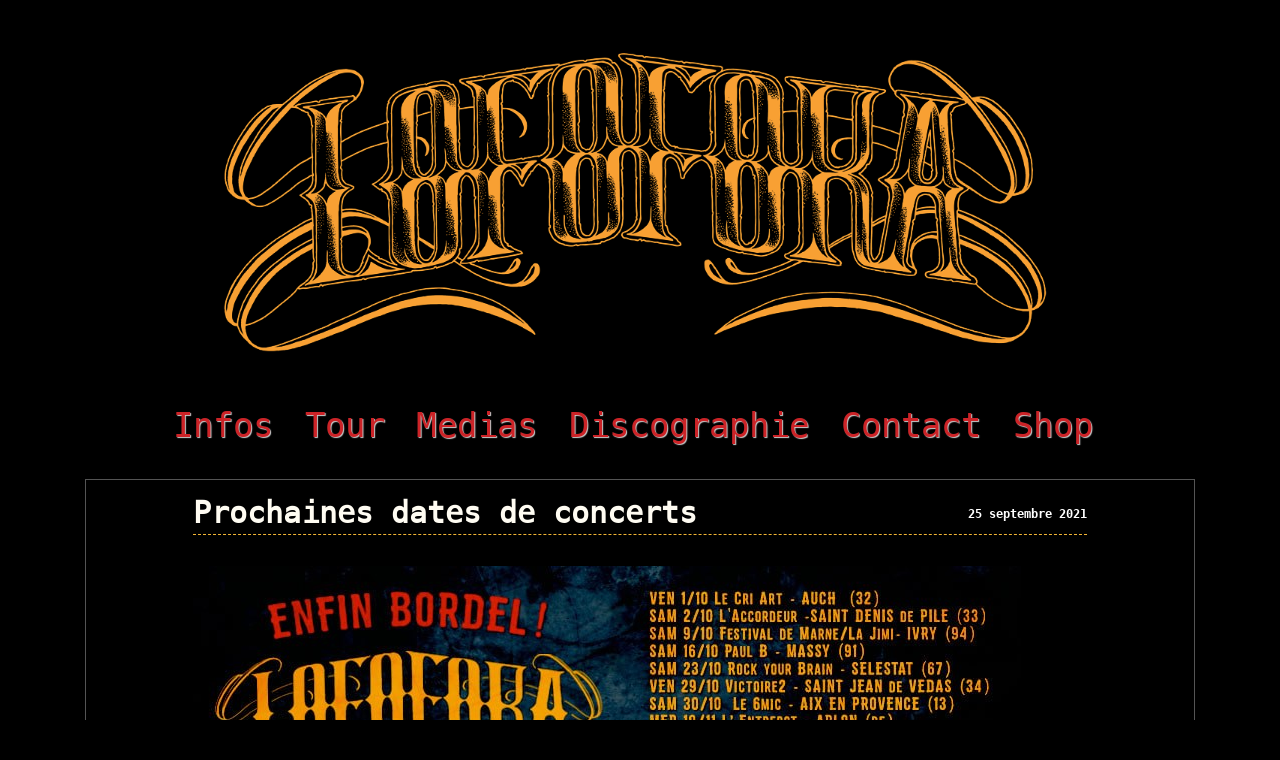

--- FILE ---
content_type: text/html; charset=UTF-8
request_url: https://www.lofofora.com/prochaines-dates-de-concerts-2/
body_size: 8758
content:
<!DOCTYPE html>
<html lang="en">
  <head>   
    <meta charset="utf-8">
    <meta name="viewport" content="width=device-width, initial-scale=1, shrink-to-fit=no">
    <meta http-equiv="x-ua-compatible" content="ie=edge">

    <title>Site officiel de Lofofora</title>
		<link rel="pingback" href="https://www.lofofora.com/xmlrpc.php" />
		<meta name='robots' content='index, follow, max-image-preview:large, max-snippet:-1, max-video-preview:-1' />
	<style>img:is([sizes="auto" i], [sizes^="auto," i]) { contain-intrinsic-size: 3000px 1500px }</style>
	
	<!-- This site is optimized with the Yoast SEO plugin v26.6 - https://yoast.com/wordpress/plugins/seo/ -->
	<link rel="canonical" href="https://www.lofofora.com/prochaines-dates-de-concerts-2/" />
	<meta property="og:locale" content="fr_FR" />
	<meta property="og:type" content="article" />
	<meta property="og:title" content="Prochaines dates de concerts - Lofofora" />
	<meta property="og:description" content="D&rsquo;autres dates à venir! Suivez nous sur l&rsquo;app bandsintown, dès qu&rsquo;une date postée est confirmée et que la billetterie est ouverte, tous les détails seront disponibles ! Aucune autre info concernant les billetterie ne sera donnée sur cette publication sinon allez zieuter la section événement !" />
	<meta property="og:url" content="https://www.lofofora.com/prochaines-dates-de-concerts-2/" />
	<meta property="og:site_name" content="Lofofora" />
	<meta property="article:publisher" content="https://www.facebook.com/Lofofora" />
	<meta property="article:published_time" content="2021-09-25T18:45:56+00:00" />
	<meta property="article:modified_time" content="2021-09-25T18:45:57+00:00" />
	<meta property="og:image" content="https://www.lofofora.com/wp-content/uploads/2021/09/concert-lofo-2021.jpg" />
	<meta name="author" content="Mat" />
	<meta name="twitter:card" content="summary_large_image" />
	<meta name="twitter:creator" content="@lofofora_" />
	<meta name="twitter:site" content="@lofofora_" />
	<meta name="twitter:label1" content="Écrit par" />
	<meta name="twitter:data1" content="Mat" />
	<meta name="twitter:label2" content="Durée de lecture estimée" />
	<meta name="twitter:data2" content="1 minute" />
	<script type="application/ld+json" class="yoast-schema-graph">{"@context":"https://schema.org","@graph":[{"@type":"Article","@id":"https://www.lofofora.com/prochaines-dates-de-concerts-2/#article","isPartOf":{"@id":"https://www.lofofora.com/prochaines-dates-de-concerts-2/"},"author":{"name":"Mat","@id":"https://www.lofofora.com/#/schema/person/dea5016aadd46ef98a4ad9f949b227f3"},"headline":"Prochaines dates de concerts","datePublished":"2021-09-25T18:45:56+00:00","dateModified":"2021-09-25T18:45:57+00:00","mainEntityOfPage":{"@id":"https://www.lofofora.com/prochaines-dates-de-concerts-2/"},"wordCount":53,"publisher":{"@id":"https://www.lofofora.com/#organization"},"image":{"@id":"https://www.lofofora.com/prochaines-dates-de-concerts-2/#primaryimage"},"thumbnailUrl":"https://www.lofofora.com/wp-content/uploads/2021/09/concert-lofo-2021.jpg","inLanguage":"fr-FR"},{"@type":"WebPage","@id":"https://www.lofofora.com/prochaines-dates-de-concerts-2/","url":"https://www.lofofora.com/prochaines-dates-de-concerts-2/","name":"Prochaines dates de concerts - Lofofora","isPartOf":{"@id":"https://www.lofofora.com/#website"},"primaryImageOfPage":{"@id":"https://www.lofofora.com/prochaines-dates-de-concerts-2/#primaryimage"},"image":{"@id":"https://www.lofofora.com/prochaines-dates-de-concerts-2/#primaryimage"},"thumbnailUrl":"https://www.lofofora.com/wp-content/uploads/2021/09/concert-lofo-2021.jpg","datePublished":"2021-09-25T18:45:56+00:00","dateModified":"2021-09-25T18:45:57+00:00","breadcrumb":{"@id":"https://www.lofofora.com/prochaines-dates-de-concerts-2/#breadcrumb"},"inLanguage":"fr-FR","potentialAction":[{"@type":"ReadAction","target":["https://www.lofofora.com/prochaines-dates-de-concerts-2/"]}]},{"@type":"ImageObject","inLanguage":"fr-FR","@id":"https://www.lofofora.com/prochaines-dates-de-concerts-2/#primaryimage","url":"https://www.lofofora.com/wp-content/uploads/2021/09/concert-lofo-2021.jpg","contentUrl":"https://www.lofofora.com/wp-content/uploads/2021/09/concert-lofo-2021.jpg","width":828,"height":315},{"@type":"BreadcrumbList","@id":"https://www.lofofora.com/prochaines-dates-de-concerts-2/#breadcrumb","itemListElement":[{"@type":"ListItem","position":1,"name":"Accueil","item":"https://www.lofofora.com/"},{"@type":"ListItem","position":2,"name":"Prochaines dates de concerts"}]},{"@type":"WebSite","@id":"https://www.lofofora.com/#website","url":"https://www.lofofora.com/","name":"lofofora","description":"Site officiel du groupe","publisher":{"@id":"https://www.lofofora.com/#organization"},"potentialAction":[{"@type":"SearchAction","target":{"@type":"EntryPoint","urlTemplate":"https://www.lofofora.com/?s={search_term_string}"},"query-input":{"@type":"PropertyValueSpecification","valueRequired":true,"valueName":"search_term_string"}}],"inLanguage":"fr-FR"},{"@type":"Organization","@id":"https://www.lofofora.com/#organization","name":"lofofora","url":"https://www.lofofora.com/","logo":{"@type":"ImageObject","inLanguage":"fr-FR","@id":"https://www.lofofora.com/#/schema/logo/image/","url":"https://www.lofofora.com/wp-content/uploads/2018/02/logo2018-1.png","contentUrl":"https://www.lofofora.com/wp-content/uploads/2018/02/logo2018-1.png","width":1000,"height":240,"caption":"lofofora"},"image":{"@id":"https://www.lofofora.com/#/schema/logo/image/"},"sameAs":["https://www.facebook.com/Lofofora","https://x.com/lofofora_","https://www.instagram.com/lofoforaofficiel/","https://www.youtube.com/user/lofoforaofficiel/"]},{"@type":"Person","@id":"https://www.lofofora.com/#/schema/person/dea5016aadd46ef98a4ad9f949b227f3","name":"Mat","image":{"@type":"ImageObject","inLanguage":"fr-FR","@id":"https://www.lofofora.com/#/schema/person/image/","url":"https://secure.gravatar.com/avatar/edaa922dee47ecbc0fb88400cf568f45950ccdd9e04d9056bfec278d10e70138?s=96&d=mm&r=g","contentUrl":"https://secure.gravatar.com/avatar/edaa922dee47ecbc0fb88400cf568f45950ccdd9e04d9056bfec278d10e70138?s=96&d=mm&r=g","caption":"Mat"},"url":"https://www.lofofora.com/author/mat_lofo/"}]}</script>
	<!-- / Yoast SEO plugin. -->


<link rel='dns-prefetch' href='//cdnjs.cloudflare.com' />
<link rel='dns-prefetch' href='//maxcdn.bootstrapcdn.com' />
<link rel="alternate" type="application/rss+xml" title="Lofofora &raquo; Prochaines dates de concerts Flux des commentaires" href="https://www.lofofora.com/prochaines-dates-de-concerts-2/feed/" />
<script type="text/javascript">
/* <![CDATA[ */
window._wpemojiSettings = {"baseUrl":"https:\/\/s.w.org\/images\/core\/emoji\/16.0.1\/72x72\/","ext":".png","svgUrl":"https:\/\/s.w.org\/images\/core\/emoji\/16.0.1\/svg\/","svgExt":".svg","source":{"concatemoji":"https:\/\/www.lofofora.com\/wp-includes\/js\/wp-emoji-release.min.js?ver=6.8.3"}};
/*! This file is auto-generated */
!function(s,n){var o,i,e;function c(e){try{var t={supportTests:e,timestamp:(new Date).valueOf()};sessionStorage.setItem(o,JSON.stringify(t))}catch(e){}}function p(e,t,n){e.clearRect(0,0,e.canvas.width,e.canvas.height),e.fillText(t,0,0);var t=new Uint32Array(e.getImageData(0,0,e.canvas.width,e.canvas.height).data),a=(e.clearRect(0,0,e.canvas.width,e.canvas.height),e.fillText(n,0,0),new Uint32Array(e.getImageData(0,0,e.canvas.width,e.canvas.height).data));return t.every(function(e,t){return e===a[t]})}function u(e,t){e.clearRect(0,0,e.canvas.width,e.canvas.height),e.fillText(t,0,0);for(var n=e.getImageData(16,16,1,1),a=0;a<n.data.length;a++)if(0!==n.data[a])return!1;return!0}function f(e,t,n,a){switch(t){case"flag":return n(e,"\ud83c\udff3\ufe0f\u200d\u26a7\ufe0f","\ud83c\udff3\ufe0f\u200b\u26a7\ufe0f")?!1:!n(e,"\ud83c\udde8\ud83c\uddf6","\ud83c\udde8\u200b\ud83c\uddf6")&&!n(e,"\ud83c\udff4\udb40\udc67\udb40\udc62\udb40\udc65\udb40\udc6e\udb40\udc67\udb40\udc7f","\ud83c\udff4\u200b\udb40\udc67\u200b\udb40\udc62\u200b\udb40\udc65\u200b\udb40\udc6e\u200b\udb40\udc67\u200b\udb40\udc7f");case"emoji":return!a(e,"\ud83e\udedf")}return!1}function g(e,t,n,a){var r="undefined"!=typeof WorkerGlobalScope&&self instanceof WorkerGlobalScope?new OffscreenCanvas(300,150):s.createElement("canvas"),o=r.getContext("2d",{willReadFrequently:!0}),i=(o.textBaseline="top",o.font="600 32px Arial",{});return e.forEach(function(e){i[e]=t(o,e,n,a)}),i}function t(e){var t=s.createElement("script");t.src=e,t.defer=!0,s.head.appendChild(t)}"undefined"!=typeof Promise&&(o="wpEmojiSettingsSupports",i=["flag","emoji"],n.supports={everything:!0,everythingExceptFlag:!0},e=new Promise(function(e){s.addEventListener("DOMContentLoaded",e,{once:!0})}),new Promise(function(t){var n=function(){try{var e=JSON.parse(sessionStorage.getItem(o));if("object"==typeof e&&"number"==typeof e.timestamp&&(new Date).valueOf()<e.timestamp+604800&&"object"==typeof e.supportTests)return e.supportTests}catch(e){}return null}();if(!n){if("undefined"!=typeof Worker&&"undefined"!=typeof OffscreenCanvas&&"undefined"!=typeof URL&&URL.createObjectURL&&"undefined"!=typeof Blob)try{var e="postMessage("+g.toString()+"("+[JSON.stringify(i),f.toString(),p.toString(),u.toString()].join(",")+"));",a=new Blob([e],{type:"text/javascript"}),r=new Worker(URL.createObjectURL(a),{name:"wpTestEmojiSupports"});return void(r.onmessage=function(e){c(n=e.data),r.terminate(),t(n)})}catch(e){}c(n=g(i,f,p,u))}t(n)}).then(function(e){for(var t in e)n.supports[t]=e[t],n.supports.everything=n.supports.everything&&n.supports[t],"flag"!==t&&(n.supports.everythingExceptFlag=n.supports.everythingExceptFlag&&n.supports[t]);n.supports.everythingExceptFlag=n.supports.everythingExceptFlag&&!n.supports.flag,n.DOMReady=!1,n.readyCallback=function(){n.DOMReady=!0}}).then(function(){return e}).then(function(){var e;n.supports.everything||(n.readyCallback(),(e=n.source||{}).concatemoji?t(e.concatemoji):e.wpemoji&&e.twemoji&&(t(e.twemoji),t(e.wpemoji)))}))}((window,document),window._wpemojiSettings);
/* ]]> */
</script>
<style id='wp-emoji-styles-inline-css' type='text/css'>

	img.wp-smiley, img.emoji {
		display: inline !important;
		border: none !important;
		box-shadow: none !important;
		height: 1em !important;
		width: 1em !important;
		margin: 0 0.07em !important;
		vertical-align: -0.1em !important;
		background: none !important;
		padding: 0 !important;
	}
</style>
<link rel='stylesheet' id='wp-block-library-css' href='https://www.lofofora.com/wp-includes/css/dist/block-library/style.min.css?ver=6.8.3' type='text/css' media='all' />
<style id='classic-theme-styles-inline-css' type='text/css'>
/*! This file is auto-generated */
.wp-block-button__link{color:#fff;background-color:#32373c;border-radius:9999px;box-shadow:none;text-decoration:none;padding:calc(.667em + 2px) calc(1.333em + 2px);font-size:1.125em}.wp-block-file__button{background:#32373c;color:#fff;text-decoration:none}
</style>
<style id='global-styles-inline-css' type='text/css'>
:root{--wp--preset--aspect-ratio--square: 1;--wp--preset--aspect-ratio--4-3: 4/3;--wp--preset--aspect-ratio--3-4: 3/4;--wp--preset--aspect-ratio--3-2: 3/2;--wp--preset--aspect-ratio--2-3: 2/3;--wp--preset--aspect-ratio--16-9: 16/9;--wp--preset--aspect-ratio--9-16: 9/16;--wp--preset--color--black: #000000;--wp--preset--color--cyan-bluish-gray: #abb8c3;--wp--preset--color--white: #ffffff;--wp--preset--color--pale-pink: #f78da7;--wp--preset--color--vivid-red: #cf2e2e;--wp--preset--color--luminous-vivid-orange: #ff6900;--wp--preset--color--luminous-vivid-amber: #fcb900;--wp--preset--color--light-green-cyan: #7bdcb5;--wp--preset--color--vivid-green-cyan: #00d084;--wp--preset--color--pale-cyan-blue: #8ed1fc;--wp--preset--color--vivid-cyan-blue: #0693e3;--wp--preset--color--vivid-purple: #9b51e0;--wp--preset--gradient--vivid-cyan-blue-to-vivid-purple: linear-gradient(135deg,rgba(6,147,227,1) 0%,rgb(155,81,224) 100%);--wp--preset--gradient--light-green-cyan-to-vivid-green-cyan: linear-gradient(135deg,rgb(122,220,180) 0%,rgb(0,208,130) 100%);--wp--preset--gradient--luminous-vivid-amber-to-luminous-vivid-orange: linear-gradient(135deg,rgba(252,185,0,1) 0%,rgba(255,105,0,1) 100%);--wp--preset--gradient--luminous-vivid-orange-to-vivid-red: linear-gradient(135deg,rgba(255,105,0,1) 0%,rgb(207,46,46) 100%);--wp--preset--gradient--very-light-gray-to-cyan-bluish-gray: linear-gradient(135deg,rgb(238,238,238) 0%,rgb(169,184,195) 100%);--wp--preset--gradient--cool-to-warm-spectrum: linear-gradient(135deg,rgb(74,234,220) 0%,rgb(151,120,209) 20%,rgb(207,42,186) 40%,rgb(238,44,130) 60%,rgb(251,105,98) 80%,rgb(254,248,76) 100%);--wp--preset--gradient--blush-light-purple: linear-gradient(135deg,rgb(255,206,236) 0%,rgb(152,150,240) 100%);--wp--preset--gradient--blush-bordeaux: linear-gradient(135deg,rgb(254,205,165) 0%,rgb(254,45,45) 50%,rgb(107,0,62) 100%);--wp--preset--gradient--luminous-dusk: linear-gradient(135deg,rgb(255,203,112) 0%,rgb(199,81,192) 50%,rgb(65,88,208) 100%);--wp--preset--gradient--pale-ocean: linear-gradient(135deg,rgb(255,245,203) 0%,rgb(182,227,212) 50%,rgb(51,167,181) 100%);--wp--preset--gradient--electric-grass: linear-gradient(135deg,rgb(202,248,128) 0%,rgb(113,206,126) 100%);--wp--preset--gradient--midnight: linear-gradient(135deg,rgb(2,3,129) 0%,rgb(40,116,252) 100%);--wp--preset--font-size--small: 13px;--wp--preset--font-size--medium: 20px;--wp--preset--font-size--large: 36px;--wp--preset--font-size--x-large: 42px;--wp--preset--spacing--20: 0.44rem;--wp--preset--spacing--30: 0.67rem;--wp--preset--spacing--40: 1rem;--wp--preset--spacing--50: 1.5rem;--wp--preset--spacing--60: 2.25rem;--wp--preset--spacing--70: 3.38rem;--wp--preset--spacing--80: 5.06rem;--wp--preset--shadow--natural: 6px 6px 9px rgba(0, 0, 0, 0.2);--wp--preset--shadow--deep: 12px 12px 50px rgba(0, 0, 0, 0.4);--wp--preset--shadow--sharp: 6px 6px 0px rgba(0, 0, 0, 0.2);--wp--preset--shadow--outlined: 6px 6px 0px -3px rgba(255, 255, 255, 1), 6px 6px rgba(0, 0, 0, 1);--wp--preset--shadow--crisp: 6px 6px 0px rgba(0, 0, 0, 1);}:where(.is-layout-flex){gap: 0.5em;}:where(.is-layout-grid){gap: 0.5em;}body .is-layout-flex{display: flex;}.is-layout-flex{flex-wrap: wrap;align-items: center;}.is-layout-flex > :is(*, div){margin: 0;}body .is-layout-grid{display: grid;}.is-layout-grid > :is(*, div){margin: 0;}:where(.wp-block-columns.is-layout-flex){gap: 2em;}:where(.wp-block-columns.is-layout-grid){gap: 2em;}:where(.wp-block-post-template.is-layout-flex){gap: 1.25em;}:where(.wp-block-post-template.is-layout-grid){gap: 1.25em;}.has-black-color{color: var(--wp--preset--color--black) !important;}.has-cyan-bluish-gray-color{color: var(--wp--preset--color--cyan-bluish-gray) !important;}.has-white-color{color: var(--wp--preset--color--white) !important;}.has-pale-pink-color{color: var(--wp--preset--color--pale-pink) !important;}.has-vivid-red-color{color: var(--wp--preset--color--vivid-red) !important;}.has-luminous-vivid-orange-color{color: var(--wp--preset--color--luminous-vivid-orange) !important;}.has-luminous-vivid-amber-color{color: var(--wp--preset--color--luminous-vivid-amber) !important;}.has-light-green-cyan-color{color: var(--wp--preset--color--light-green-cyan) !important;}.has-vivid-green-cyan-color{color: var(--wp--preset--color--vivid-green-cyan) !important;}.has-pale-cyan-blue-color{color: var(--wp--preset--color--pale-cyan-blue) !important;}.has-vivid-cyan-blue-color{color: var(--wp--preset--color--vivid-cyan-blue) !important;}.has-vivid-purple-color{color: var(--wp--preset--color--vivid-purple) !important;}.has-black-background-color{background-color: var(--wp--preset--color--black) !important;}.has-cyan-bluish-gray-background-color{background-color: var(--wp--preset--color--cyan-bluish-gray) !important;}.has-white-background-color{background-color: var(--wp--preset--color--white) !important;}.has-pale-pink-background-color{background-color: var(--wp--preset--color--pale-pink) !important;}.has-vivid-red-background-color{background-color: var(--wp--preset--color--vivid-red) !important;}.has-luminous-vivid-orange-background-color{background-color: var(--wp--preset--color--luminous-vivid-orange) !important;}.has-luminous-vivid-amber-background-color{background-color: var(--wp--preset--color--luminous-vivid-amber) !important;}.has-light-green-cyan-background-color{background-color: var(--wp--preset--color--light-green-cyan) !important;}.has-vivid-green-cyan-background-color{background-color: var(--wp--preset--color--vivid-green-cyan) !important;}.has-pale-cyan-blue-background-color{background-color: var(--wp--preset--color--pale-cyan-blue) !important;}.has-vivid-cyan-blue-background-color{background-color: var(--wp--preset--color--vivid-cyan-blue) !important;}.has-vivid-purple-background-color{background-color: var(--wp--preset--color--vivid-purple) !important;}.has-black-border-color{border-color: var(--wp--preset--color--black) !important;}.has-cyan-bluish-gray-border-color{border-color: var(--wp--preset--color--cyan-bluish-gray) !important;}.has-white-border-color{border-color: var(--wp--preset--color--white) !important;}.has-pale-pink-border-color{border-color: var(--wp--preset--color--pale-pink) !important;}.has-vivid-red-border-color{border-color: var(--wp--preset--color--vivid-red) !important;}.has-luminous-vivid-orange-border-color{border-color: var(--wp--preset--color--luminous-vivid-orange) !important;}.has-luminous-vivid-amber-border-color{border-color: var(--wp--preset--color--luminous-vivid-amber) !important;}.has-light-green-cyan-border-color{border-color: var(--wp--preset--color--light-green-cyan) !important;}.has-vivid-green-cyan-border-color{border-color: var(--wp--preset--color--vivid-green-cyan) !important;}.has-pale-cyan-blue-border-color{border-color: var(--wp--preset--color--pale-cyan-blue) !important;}.has-vivid-cyan-blue-border-color{border-color: var(--wp--preset--color--vivid-cyan-blue) !important;}.has-vivid-purple-border-color{border-color: var(--wp--preset--color--vivid-purple) !important;}.has-vivid-cyan-blue-to-vivid-purple-gradient-background{background: var(--wp--preset--gradient--vivid-cyan-blue-to-vivid-purple) !important;}.has-light-green-cyan-to-vivid-green-cyan-gradient-background{background: var(--wp--preset--gradient--light-green-cyan-to-vivid-green-cyan) !important;}.has-luminous-vivid-amber-to-luminous-vivid-orange-gradient-background{background: var(--wp--preset--gradient--luminous-vivid-amber-to-luminous-vivid-orange) !important;}.has-luminous-vivid-orange-to-vivid-red-gradient-background{background: var(--wp--preset--gradient--luminous-vivid-orange-to-vivid-red) !important;}.has-very-light-gray-to-cyan-bluish-gray-gradient-background{background: var(--wp--preset--gradient--very-light-gray-to-cyan-bluish-gray) !important;}.has-cool-to-warm-spectrum-gradient-background{background: var(--wp--preset--gradient--cool-to-warm-spectrum) !important;}.has-blush-light-purple-gradient-background{background: var(--wp--preset--gradient--blush-light-purple) !important;}.has-blush-bordeaux-gradient-background{background: var(--wp--preset--gradient--blush-bordeaux) !important;}.has-luminous-dusk-gradient-background{background: var(--wp--preset--gradient--luminous-dusk) !important;}.has-pale-ocean-gradient-background{background: var(--wp--preset--gradient--pale-ocean) !important;}.has-electric-grass-gradient-background{background: var(--wp--preset--gradient--electric-grass) !important;}.has-midnight-gradient-background{background: var(--wp--preset--gradient--midnight) !important;}.has-small-font-size{font-size: var(--wp--preset--font-size--small) !important;}.has-medium-font-size{font-size: var(--wp--preset--font-size--medium) !important;}.has-large-font-size{font-size: var(--wp--preset--font-size--large) !important;}.has-x-large-font-size{font-size: var(--wp--preset--font-size--x-large) !important;}
:where(.wp-block-post-template.is-layout-flex){gap: 1.25em;}:where(.wp-block-post-template.is-layout-grid){gap: 1.25em;}
:where(.wp-block-columns.is-layout-flex){gap: 2em;}:where(.wp-block-columns.is-layout-grid){gap: 2em;}
:root :where(.wp-block-pullquote){font-size: 1.5em;line-height: 1.6;}
</style>
<link rel='stylesheet' id='contact-form-7-css' href='https://www.lofofora.com/wp-content/plugins/contact-form-7/includes/css/styles.css?ver=6.1.4' type='text/css' media='all' />
<link rel='stylesheet' id='bootstrap-css' href='https://www.lofofora.com/wp-content/themes/lofo/css/bootstrap.min.css?ver=3.3.7' type='text/css' media='all' />
<link rel='stylesheet' id='screen-css' href='https://www.lofofora.com/wp-content/themes/lofo/style.css?ver=6.8.3' type='text/css' media='screen' />
<link rel='stylesheet' id='__EPYT__style-css' href='https://www.lofofora.com/wp-content/plugins/youtube-embed-plus/styles/ytprefs.min.css?ver=14.2.4' type='text/css' media='all' />
<style id='__EPYT__style-inline-css' type='text/css'>

                .epyt-gallery-thumb {
                        width: 33.333%;
                }
                
</style>
<script type="text/javascript" src="https://www.lofofora.com/wp-includes/js/jquery/jquery.min.js?ver=3.7.1" id="jquery-core-js"></script>
<script type="text/javascript" src="https://www.lofofora.com/wp-includes/js/jquery/jquery-migrate.min.js?ver=3.4.1" id="jquery-migrate-js"></script>
<script type="text/javascript" id="__ytprefs__-js-extra">
/* <![CDATA[ */
var _EPYT_ = {"ajaxurl":"https:\/\/www.lofofora.com\/wp-admin\/admin-ajax.php","security":"26272b644a","gallery_scrolloffset":"20","eppathtoscripts":"https:\/\/www.lofofora.com\/wp-content\/plugins\/youtube-embed-plus\/scripts\/","eppath":"https:\/\/www.lofofora.com\/wp-content\/plugins\/youtube-embed-plus\/","epresponsiveselector":"[\"iframe.__youtube_prefs_widget__\"]","epdovol":"1","version":"14.2.4","evselector":"iframe.__youtube_prefs__[src], iframe[src*=\"youtube.com\/embed\/\"], iframe[src*=\"youtube-nocookie.com\/embed\/\"]","ajax_compat":"","maxres_facade":"eager","ytapi_load":"light","pause_others":"","stopMobileBuffer":"1","facade_mode":"","not_live_on_channel":""};
/* ]]> */
</script>
<script type="text/javascript" src="https://www.lofofora.com/wp-content/plugins/youtube-embed-plus/scripts/ytprefs.min.js?ver=14.2.4" id="__ytprefs__-js"></script>
<link rel="https://api.w.org/" href="https://www.lofofora.com/wp-json/" /><link rel="alternate" title="JSON" type="application/json" href="https://www.lofofora.com/wp-json/wp/v2/posts/719" /><link rel="EditURI" type="application/rsd+xml" title="RSD" href="https://www.lofofora.com/xmlrpc.php?rsd" />

<link rel='shortlink' href='https://www.lofofora.com/?p=719' />
<link rel="alternate" title="oEmbed (JSON)" type="application/json+oembed" href="https://www.lofofora.com/wp-json/oembed/1.0/embed?url=https%3A%2F%2Fwww.lofofora.com%2Fprochaines-dates-de-concerts-2%2F" />
<link rel="alternate" title="oEmbed (XML)" type="text/xml+oembed" href="https://www.lofofora.com/wp-json/oembed/1.0/embed?url=https%3A%2F%2Fwww.lofofora.com%2Fprochaines-dates-de-concerts-2%2F&#038;format=xml" />
<link rel="icon" href="https://www.lofofora.com/wp-content/uploads/2019/11/favicon.ico" sizes="32x32" />
<link rel="icon" href="https://www.lofofora.com/wp-content/uploads/2019/11/favicon.ico" sizes="192x192" />
<link rel="apple-touch-icon" href="https://www.lofofora.com/wp-content/uploads/2019/11/favicon.ico" />
<meta name="msapplication-TileImage" content="https://www.lofofora.com/wp-content/uploads/2019/11/favicon.ico" />
    <!--  <link href="https://fonts.googleapis.com/css?family=Roboto+Mono" rel="stylesheet"> -->
	  <link href="https://fonts.cdnfonts.com/css/menlo" rel="stylesheet">
                
  </head>
<body class="wp-singular post-template-default single single-post postid-719 single-format-standard wp-theme-lofo prochaines-dates-de-concerts-2">

	
	<style type="text/css">
#alternative_home {
    position: relative;
      /*background: url(https://www.lofofora.com/wp-content/themes/lofo/images/bkg_top.jpg) center;*/
    background-size: 75%;
    background-repeat: no-repeat;
    background-position: center bottom;
    z-index: -1 !important;
}
div#my_nav {
    box-shadow: 0px -30px 24px 0px black;
    z-index: 9 !important;
}
.bit-widget-container {
	/*margin-top: 45px;*/
	background-color: black;
	border: 1px solid #545454;
	padding: 15px;
}
nav.navbar {
    padding: 0 1rem;
}
#alternative_home{
	position: relative;
}
#left, #right{
	position: fixed;
	top: 0;
	height:100%;
	width: 50%;
}
#left{
	left: 0;
	background:-webkit-linear-gradient(right, rgba(0,0,0,0) 45%, rgba(0,0,0,1) 75%);
	background:-moz-linear-gradient(right, rgba(0,0,0,0) 45%, rgba(0,0,0,1) 75%);
	background:-ms-linear-gradient(right, rgba(0,0,0,0) 45%, rgba(0,0,0,1) 75%);
	background:-o-linear-gradient(right, rgba(0,0,0,0) 45%, rgba(0,0,0,1) 75%);
	background:linear-gradient(right, rgba(0,0,0,0) 45%, rgba(0,0,0,1) 75%);

	}
#right{
	right: 0;
	background:-webkit-linear-gradient(left, rgba(0,0,0,0) 45%, rgba(0,0,0,1) 75%);
	background:-moz-linear-gradient(left, rgba(0,0,0,0) 45%, rgba(0,0,0,1) 75%);
	background:-ms-linear-gradient(left, rgba(0,0,0,0) 45%, rgba(0,0,0,1) 75%);
	background:-o-linear-gradient(left, rgba(0,0,0,0) 45%, rgba(0,0,0,1) 75%);
	background:linear-gradient(left, rgba(0,0,0,0) 45%, rgba(0,0,0,1) 75%);
}
.nav-link {
    font-size: 34px;
}
ul#menu-menu-1 {
    display: flex;
    justify-content: space-around;    
    padding-left: 0;
}
@media screen and (max-width:1650px){
#alternative_home {
    background-size: 75%;
    background-position: center -95px;
}
@media screen and (max-width:1300px){
	#alternative_home {
	    background-size: cover;
	    background-position: center;
	}
	#left, #right{
		display: none;
	}
}
@media screen and (max-width:992px){
	.navbar {
		position: fixed;
		top: 30px;
		left: 30px;
		z-index: 9;
    	width: 100% !important;
    	padding-left: 0 !important;
    	margin-left: -30px !important;
    	padding-right: 0 !important;
	}
	.wrapper_list_post_lofo{
		margin-top: 0;
	}
	.navbar-toggler{
		border:none;
		outline: none !important;
    	margin-left: 15px !important;
	}
	#primaryNav{
		background: rgba(0,0,0,0.9);
		height: 100vh;
	}
	ul#menu-menu-1{
		display: block;
	}
	ul#menu-menu-1 li{
		display: block
	}
}
</style>
<header>
	<div class="container">
		<div class="row">
			<div class="col-md-12">
				<div class="wrapper_img_header">
					<img src="https://www.lofofora.com/wp-content/uploads/2019/11/logo-lofo-ok_trans.png" alt="site du groupe lofofora">
				</div>
			</div>
		</div>
	</div>
</header>	
<div class="container" id="full_width_menu"> 
	<div class="row">
		<div class="col-md-12">
			<nav class="navbar navbar-toggleable-md navbar-light bg-faded">
			<button class="navbar-toggler" type="button" data-toggle="collapse" data-target="#primaryNav" aria-controls="primaryNav" aria-expanded="false" aria-label="Toggle navigation">
				<span class="navbar-icon"></span>
				<span class="navbar-icon"></span>
				<span class="navbar-icon"></span>
			</button>
<div id="primaryNav" class="collapse navbar-collapse"><ul id="menu-menu-1" class="menu"><li id="menu-item-605" class="menu-item menu-item-type-post_type menu-item-object-page menu-item-home menu-item-605 nav-item"><a href="https://www.lofofora.com/" class="nav-link">Infos</a><li id="menu-item-19" class="menu-item menu-item-type-post_type menu-item-object-page menu-item-19 nav-item"><a href="https://www.lofofora.com/tour/" class="nav-link">Tour</a><li id="menu-item-121" class="menu-item menu-item-type-post_type menu-item-object-page menu-item-121 nav-item"><a href="https://www.lofofora.com/medias/" class="nav-link">Medias</a><li id="menu-item-16" class="menu-item menu-item-type-post_type menu-item-object-page menu-item-16 nav-item"><a href="https://www.lofofora.com/disco/" class="nav-link">Discographie</a><li id="menu-item-15" class="menu-item menu-item-type-post_type menu-item-object-page menu-item-15 nav-item"><a href="https://www.lofofora.com/contact/" class="nav-link">Contact</a><li id="menu-item-86" class="menu-item menu-item-type-custom menu-item-object-custom menu-item-86 nav-item"><a target="_blank" href="https://boutique.label-athome.com/14-lofofora" class="nav-link">Shop</a></ul></div>			</nav>
		</div>
	</div>
</div>

	<div class="container">
		<div class="wrapper_list_post_lofo">
			<div class="row">
				<div class="col-md-10 offset-md-1">
					<div class="title_date_post_lofo">
						<h2 class="title_post_lofo">Prochaines dates de concerts</h2>
						<span class="date_post_lofo">25 septembre 2021</span>
					</div>
				</div>
			</div>
							<div class="row">
					<div class="col-md-10 offset-md-1">
						<div class="content_post_logo">
							<p>
<figure class="wp-block-image size-full"><img fetchpriority="high" decoding="async" width="828" height="315" src="https://www.lofofora.com/wp-content/uploads/2021/09/concert-lofo-2021.jpg" alt="" class="wp-image-720" srcset="https://www.lofofora.com/wp-content/uploads/2021/09/concert-lofo-2021.jpg 828w, https://www.lofofora.com/wp-content/uploads/2021/09/concert-lofo-2021-300x114.jpg 300w, https://www.lofofora.com/wp-content/uploads/2021/09/concert-lofo-2021-768x292.jpg 768w" sizes="(max-width: 828px) 100vw, 828px" /></figure>



<p>D&rsquo;autres dates à venir! Suivez nous sur l&rsquo;app bandsintown, dès qu&rsquo;une date postée est confirmée et que la billetterie est ouverte, tous les détails seront disponibles !</p>



<p>Aucune autre info concernant les billetterie ne sera donnée sur cette publication <img decoding="async" alt="😉" src="https://static.xx.fbcdn.net/images/emoji.php/v9/t57/1/16/1f609.png" width="16" height="16"> sinon allez zieuter la section événement ! <img decoding="async" alt="😉" src="https://static.xx.fbcdn.net/images/emoji.php/v9/t57/1/16/1f609.png" width="16" height="16"></p>
</p>
						</div>	
					</div>
				</div>
					</div>
	</div>
	

<div class="footer">
	<div class="container">
		<div class="row">
			<div class="col-md-8 offset-md-2">
				<div class="wrapper_footer" style="height:150px;">				
					<div class="inline_footer">
						<div id="footer_rs_lofo">
														<ul id="list_rs" class="fond_bois">
								<div class="row">
									<div class="col-md-6 col-sm-6 col-xs-12">
										<li><a href="https://www.facebook.com/Lofofora" target="_blank"><img src="https://www.lofofora.com/wp-content/themes/lofo/images/FB.png" alt="FB"></a></li>
										<li><a href="https://twitter.com/lofofora_" target="_blank"><img src="https://www.lofofora.com/wp-content/themes/lofo/images/twitter.png" alt="twitter"></a></li>
										<li><a href="https://www.instagram.com/lofoforaofficiel/" target="_blank"><img src="https://www.lofofora.com/wp-content/themes/lofo/images/instagraminsta.png" alt="instagram"></a></li>
									</div>
									<div class="col-md-6 col-sm-6 col-xs-12">
										<li><a href="https://www.youtube.com/user/lofoforaofficiel/" target="_blank"><img src="https://www.lofofora.com/wp-content/themes/lofo/images/YT.png" alt="YT"></a></li>
										<li><a href="https://www.deezer.com/fr/artist/930" target="_blank"><img src="https://www.lofofora.com/wp-content/themes/lofo/images/deezer.png" alt="deezer"></a></li>
										<li><a href="https://open.spotify.com/artist/09FUvSbZ07BWPmu8POjHNN" target="_blank"><img src="https://www.lofofora.com/wp-content/themes/lofo/images/spotify.png" alt="spotify"></a></li>
									</div>
								</div>
							</ul>
														<div id="real"><p><br>Site réalisé par Mat et <a href="https://www.lafischduweb.com/" target="_blank">< LaFischDuWeb /></a></p></div>
						</div>
					</div>					
				</div>
			</div>
		</div>
	</div>
</div>

	    <script type="speculationrules">
{"prefetch":[{"source":"document","where":{"and":[{"href_matches":"\/*"},{"not":{"href_matches":["\/wp-*.php","\/wp-admin\/*","\/wp-content\/uploads\/*","\/wp-content\/*","\/wp-content\/plugins\/*","\/wp-content\/themes\/lofo\/*","\/*\\?(.+)"]}},{"not":{"selector_matches":"a[rel~=\"nofollow\"]"}},{"not":{"selector_matches":".no-prefetch, .no-prefetch a"}}]},"eagerness":"conservative"}]}
</script>
<script type="text/javascript" src="https://www.lofofora.com/wp-includes/js/dist/hooks.min.js?ver=4d63a3d491d11ffd8ac6" id="wp-hooks-js"></script>
<script type="text/javascript" src="https://www.lofofora.com/wp-includes/js/dist/i18n.min.js?ver=5e580eb46a90c2b997e6" id="wp-i18n-js"></script>
<script type="text/javascript" id="wp-i18n-js-after">
/* <![CDATA[ */
wp.i18n.setLocaleData( { 'text direction\u0004ltr': [ 'ltr' ] } );
/* ]]> */
</script>
<script type="text/javascript" src="https://www.lofofora.com/wp-content/plugins/contact-form-7/includes/swv/js/index.js?ver=6.1.4" id="swv-js"></script>
<script type="text/javascript" id="contact-form-7-js-translations">
/* <![CDATA[ */
( function( domain, translations ) {
	var localeData = translations.locale_data[ domain ] || translations.locale_data.messages;
	localeData[""].domain = domain;
	wp.i18n.setLocaleData( localeData, domain );
} )( "contact-form-7", {"translation-revision-date":"2025-02-06 12:02:14+0000","generator":"GlotPress\/4.0.1","domain":"messages","locale_data":{"messages":{"":{"domain":"messages","plural-forms":"nplurals=2; plural=n > 1;","lang":"fr"},"This contact form is placed in the wrong place.":["Ce formulaire de contact est plac\u00e9 dans un mauvais endroit."],"Error:":["Erreur\u00a0:"]}},"comment":{"reference":"includes\/js\/index.js"}} );
/* ]]> */
</script>
<script type="text/javascript" id="contact-form-7-js-before">
/* <![CDATA[ */
var wpcf7 = {
    "api": {
        "root": "https:\/\/www.lofofora.com\/wp-json\/",
        "namespace": "contact-form-7\/v1"
    }
};
/* ]]> */
</script>
<script type="text/javascript" src="https://www.lofofora.com/wp-content/plugins/contact-form-7/includes/js/index.js?ver=6.1.4" id="contact-form-7-js"></script>
<script type="text/javascript" src="//cdnjs.cloudflare.com/ajax/libs/popper.js/1.12.3/umd/popper.min.js?ver=1.12.3" id="popper-js"></script>
<script type="text/javascript" src="https://maxcdn.bootstrapcdn.com/bootstrap/4.0.0/js/bootstrap.min.js?ver=4.0.0" id="bootstrap-js"></script>
<script type="text/javascript" src="https://www.lofofora.com/wp-content/themes/lofo/js/site.js?ver=0.0.1" id="site-js"></script>
<script type="text/javascript" src="https://www.google.com/recaptcha/api.js?render=6LcoLaIUAAAAAHkM4ViXczhff2yOwoyNIbMziFyk&amp;ver=3.0" id="google-recaptcha-js"></script>
<script type="text/javascript" src="https://www.lofofora.com/wp-includes/js/dist/vendor/wp-polyfill.min.js?ver=3.15.0" id="wp-polyfill-js"></script>
<script type="text/javascript" id="wpcf7-recaptcha-js-before">
/* <![CDATA[ */
var wpcf7_recaptcha = {
    "sitekey": "6LcoLaIUAAAAAHkM4ViXczhff2yOwoyNIbMziFyk",
    "actions": {
        "homepage": "homepage",
        "contactform": "contactform"
    }
};
/* ]]> */
</script>
<script type="text/javascript" src="https://www.lofofora.com/wp-content/plugins/contact-form-7/modules/recaptcha/index.js?ver=6.1.4" id="wpcf7-recaptcha-js"></script>
<script type="text/javascript" src="https://www.lofofora.com/wp-content/plugins/youtube-embed-plus/scripts/fitvids.min.js?ver=14.2.4" id="__ytprefsfitvids__-js"></script>
	</body>
</html>

--- FILE ---
content_type: text/html; charset=utf-8
request_url: https://www.google.com/recaptcha/api2/anchor?ar=1&k=6LcoLaIUAAAAAHkM4ViXczhff2yOwoyNIbMziFyk&co=aHR0cHM6Ly93d3cubG9mb2ZvcmEuY29tOjQ0Mw..&hl=en&v=7gg7H51Q-naNfhmCP3_R47ho&size=invisible&anchor-ms=20000&execute-ms=30000&cb=oadwxwls7bbw
body_size: 47959
content:
<!DOCTYPE HTML><html dir="ltr" lang="en"><head><meta http-equiv="Content-Type" content="text/html; charset=UTF-8">
<meta http-equiv="X-UA-Compatible" content="IE=edge">
<title>reCAPTCHA</title>
<style type="text/css">
/* cyrillic-ext */
@font-face {
  font-family: 'Roboto';
  font-style: normal;
  font-weight: 400;
  font-stretch: 100%;
  src: url(//fonts.gstatic.com/s/roboto/v48/KFO7CnqEu92Fr1ME7kSn66aGLdTylUAMa3GUBHMdazTgWw.woff2) format('woff2');
  unicode-range: U+0460-052F, U+1C80-1C8A, U+20B4, U+2DE0-2DFF, U+A640-A69F, U+FE2E-FE2F;
}
/* cyrillic */
@font-face {
  font-family: 'Roboto';
  font-style: normal;
  font-weight: 400;
  font-stretch: 100%;
  src: url(//fonts.gstatic.com/s/roboto/v48/KFO7CnqEu92Fr1ME7kSn66aGLdTylUAMa3iUBHMdazTgWw.woff2) format('woff2');
  unicode-range: U+0301, U+0400-045F, U+0490-0491, U+04B0-04B1, U+2116;
}
/* greek-ext */
@font-face {
  font-family: 'Roboto';
  font-style: normal;
  font-weight: 400;
  font-stretch: 100%;
  src: url(//fonts.gstatic.com/s/roboto/v48/KFO7CnqEu92Fr1ME7kSn66aGLdTylUAMa3CUBHMdazTgWw.woff2) format('woff2');
  unicode-range: U+1F00-1FFF;
}
/* greek */
@font-face {
  font-family: 'Roboto';
  font-style: normal;
  font-weight: 400;
  font-stretch: 100%;
  src: url(//fonts.gstatic.com/s/roboto/v48/KFO7CnqEu92Fr1ME7kSn66aGLdTylUAMa3-UBHMdazTgWw.woff2) format('woff2');
  unicode-range: U+0370-0377, U+037A-037F, U+0384-038A, U+038C, U+038E-03A1, U+03A3-03FF;
}
/* math */
@font-face {
  font-family: 'Roboto';
  font-style: normal;
  font-weight: 400;
  font-stretch: 100%;
  src: url(//fonts.gstatic.com/s/roboto/v48/KFO7CnqEu92Fr1ME7kSn66aGLdTylUAMawCUBHMdazTgWw.woff2) format('woff2');
  unicode-range: U+0302-0303, U+0305, U+0307-0308, U+0310, U+0312, U+0315, U+031A, U+0326-0327, U+032C, U+032F-0330, U+0332-0333, U+0338, U+033A, U+0346, U+034D, U+0391-03A1, U+03A3-03A9, U+03B1-03C9, U+03D1, U+03D5-03D6, U+03F0-03F1, U+03F4-03F5, U+2016-2017, U+2034-2038, U+203C, U+2040, U+2043, U+2047, U+2050, U+2057, U+205F, U+2070-2071, U+2074-208E, U+2090-209C, U+20D0-20DC, U+20E1, U+20E5-20EF, U+2100-2112, U+2114-2115, U+2117-2121, U+2123-214F, U+2190, U+2192, U+2194-21AE, U+21B0-21E5, U+21F1-21F2, U+21F4-2211, U+2213-2214, U+2216-22FF, U+2308-230B, U+2310, U+2319, U+231C-2321, U+2336-237A, U+237C, U+2395, U+239B-23B7, U+23D0, U+23DC-23E1, U+2474-2475, U+25AF, U+25B3, U+25B7, U+25BD, U+25C1, U+25CA, U+25CC, U+25FB, U+266D-266F, U+27C0-27FF, U+2900-2AFF, U+2B0E-2B11, U+2B30-2B4C, U+2BFE, U+3030, U+FF5B, U+FF5D, U+1D400-1D7FF, U+1EE00-1EEFF;
}
/* symbols */
@font-face {
  font-family: 'Roboto';
  font-style: normal;
  font-weight: 400;
  font-stretch: 100%;
  src: url(//fonts.gstatic.com/s/roboto/v48/KFO7CnqEu92Fr1ME7kSn66aGLdTylUAMaxKUBHMdazTgWw.woff2) format('woff2');
  unicode-range: U+0001-000C, U+000E-001F, U+007F-009F, U+20DD-20E0, U+20E2-20E4, U+2150-218F, U+2190, U+2192, U+2194-2199, U+21AF, U+21E6-21F0, U+21F3, U+2218-2219, U+2299, U+22C4-22C6, U+2300-243F, U+2440-244A, U+2460-24FF, U+25A0-27BF, U+2800-28FF, U+2921-2922, U+2981, U+29BF, U+29EB, U+2B00-2BFF, U+4DC0-4DFF, U+FFF9-FFFB, U+10140-1018E, U+10190-1019C, U+101A0, U+101D0-101FD, U+102E0-102FB, U+10E60-10E7E, U+1D2C0-1D2D3, U+1D2E0-1D37F, U+1F000-1F0FF, U+1F100-1F1AD, U+1F1E6-1F1FF, U+1F30D-1F30F, U+1F315, U+1F31C, U+1F31E, U+1F320-1F32C, U+1F336, U+1F378, U+1F37D, U+1F382, U+1F393-1F39F, U+1F3A7-1F3A8, U+1F3AC-1F3AF, U+1F3C2, U+1F3C4-1F3C6, U+1F3CA-1F3CE, U+1F3D4-1F3E0, U+1F3ED, U+1F3F1-1F3F3, U+1F3F5-1F3F7, U+1F408, U+1F415, U+1F41F, U+1F426, U+1F43F, U+1F441-1F442, U+1F444, U+1F446-1F449, U+1F44C-1F44E, U+1F453, U+1F46A, U+1F47D, U+1F4A3, U+1F4B0, U+1F4B3, U+1F4B9, U+1F4BB, U+1F4BF, U+1F4C8-1F4CB, U+1F4D6, U+1F4DA, U+1F4DF, U+1F4E3-1F4E6, U+1F4EA-1F4ED, U+1F4F7, U+1F4F9-1F4FB, U+1F4FD-1F4FE, U+1F503, U+1F507-1F50B, U+1F50D, U+1F512-1F513, U+1F53E-1F54A, U+1F54F-1F5FA, U+1F610, U+1F650-1F67F, U+1F687, U+1F68D, U+1F691, U+1F694, U+1F698, U+1F6AD, U+1F6B2, U+1F6B9-1F6BA, U+1F6BC, U+1F6C6-1F6CF, U+1F6D3-1F6D7, U+1F6E0-1F6EA, U+1F6F0-1F6F3, U+1F6F7-1F6FC, U+1F700-1F7FF, U+1F800-1F80B, U+1F810-1F847, U+1F850-1F859, U+1F860-1F887, U+1F890-1F8AD, U+1F8B0-1F8BB, U+1F8C0-1F8C1, U+1F900-1F90B, U+1F93B, U+1F946, U+1F984, U+1F996, U+1F9E9, U+1FA00-1FA6F, U+1FA70-1FA7C, U+1FA80-1FA89, U+1FA8F-1FAC6, U+1FACE-1FADC, U+1FADF-1FAE9, U+1FAF0-1FAF8, U+1FB00-1FBFF;
}
/* vietnamese */
@font-face {
  font-family: 'Roboto';
  font-style: normal;
  font-weight: 400;
  font-stretch: 100%;
  src: url(//fonts.gstatic.com/s/roboto/v48/KFO7CnqEu92Fr1ME7kSn66aGLdTylUAMa3OUBHMdazTgWw.woff2) format('woff2');
  unicode-range: U+0102-0103, U+0110-0111, U+0128-0129, U+0168-0169, U+01A0-01A1, U+01AF-01B0, U+0300-0301, U+0303-0304, U+0308-0309, U+0323, U+0329, U+1EA0-1EF9, U+20AB;
}
/* latin-ext */
@font-face {
  font-family: 'Roboto';
  font-style: normal;
  font-weight: 400;
  font-stretch: 100%;
  src: url(//fonts.gstatic.com/s/roboto/v48/KFO7CnqEu92Fr1ME7kSn66aGLdTylUAMa3KUBHMdazTgWw.woff2) format('woff2');
  unicode-range: U+0100-02BA, U+02BD-02C5, U+02C7-02CC, U+02CE-02D7, U+02DD-02FF, U+0304, U+0308, U+0329, U+1D00-1DBF, U+1E00-1E9F, U+1EF2-1EFF, U+2020, U+20A0-20AB, U+20AD-20C0, U+2113, U+2C60-2C7F, U+A720-A7FF;
}
/* latin */
@font-face {
  font-family: 'Roboto';
  font-style: normal;
  font-weight: 400;
  font-stretch: 100%;
  src: url(//fonts.gstatic.com/s/roboto/v48/KFO7CnqEu92Fr1ME7kSn66aGLdTylUAMa3yUBHMdazQ.woff2) format('woff2');
  unicode-range: U+0000-00FF, U+0131, U+0152-0153, U+02BB-02BC, U+02C6, U+02DA, U+02DC, U+0304, U+0308, U+0329, U+2000-206F, U+20AC, U+2122, U+2191, U+2193, U+2212, U+2215, U+FEFF, U+FFFD;
}
/* cyrillic-ext */
@font-face {
  font-family: 'Roboto';
  font-style: normal;
  font-weight: 500;
  font-stretch: 100%;
  src: url(//fonts.gstatic.com/s/roboto/v48/KFO7CnqEu92Fr1ME7kSn66aGLdTylUAMa3GUBHMdazTgWw.woff2) format('woff2');
  unicode-range: U+0460-052F, U+1C80-1C8A, U+20B4, U+2DE0-2DFF, U+A640-A69F, U+FE2E-FE2F;
}
/* cyrillic */
@font-face {
  font-family: 'Roboto';
  font-style: normal;
  font-weight: 500;
  font-stretch: 100%;
  src: url(//fonts.gstatic.com/s/roboto/v48/KFO7CnqEu92Fr1ME7kSn66aGLdTylUAMa3iUBHMdazTgWw.woff2) format('woff2');
  unicode-range: U+0301, U+0400-045F, U+0490-0491, U+04B0-04B1, U+2116;
}
/* greek-ext */
@font-face {
  font-family: 'Roboto';
  font-style: normal;
  font-weight: 500;
  font-stretch: 100%;
  src: url(//fonts.gstatic.com/s/roboto/v48/KFO7CnqEu92Fr1ME7kSn66aGLdTylUAMa3CUBHMdazTgWw.woff2) format('woff2');
  unicode-range: U+1F00-1FFF;
}
/* greek */
@font-face {
  font-family: 'Roboto';
  font-style: normal;
  font-weight: 500;
  font-stretch: 100%;
  src: url(//fonts.gstatic.com/s/roboto/v48/KFO7CnqEu92Fr1ME7kSn66aGLdTylUAMa3-UBHMdazTgWw.woff2) format('woff2');
  unicode-range: U+0370-0377, U+037A-037F, U+0384-038A, U+038C, U+038E-03A1, U+03A3-03FF;
}
/* math */
@font-face {
  font-family: 'Roboto';
  font-style: normal;
  font-weight: 500;
  font-stretch: 100%;
  src: url(//fonts.gstatic.com/s/roboto/v48/KFO7CnqEu92Fr1ME7kSn66aGLdTylUAMawCUBHMdazTgWw.woff2) format('woff2');
  unicode-range: U+0302-0303, U+0305, U+0307-0308, U+0310, U+0312, U+0315, U+031A, U+0326-0327, U+032C, U+032F-0330, U+0332-0333, U+0338, U+033A, U+0346, U+034D, U+0391-03A1, U+03A3-03A9, U+03B1-03C9, U+03D1, U+03D5-03D6, U+03F0-03F1, U+03F4-03F5, U+2016-2017, U+2034-2038, U+203C, U+2040, U+2043, U+2047, U+2050, U+2057, U+205F, U+2070-2071, U+2074-208E, U+2090-209C, U+20D0-20DC, U+20E1, U+20E5-20EF, U+2100-2112, U+2114-2115, U+2117-2121, U+2123-214F, U+2190, U+2192, U+2194-21AE, U+21B0-21E5, U+21F1-21F2, U+21F4-2211, U+2213-2214, U+2216-22FF, U+2308-230B, U+2310, U+2319, U+231C-2321, U+2336-237A, U+237C, U+2395, U+239B-23B7, U+23D0, U+23DC-23E1, U+2474-2475, U+25AF, U+25B3, U+25B7, U+25BD, U+25C1, U+25CA, U+25CC, U+25FB, U+266D-266F, U+27C0-27FF, U+2900-2AFF, U+2B0E-2B11, U+2B30-2B4C, U+2BFE, U+3030, U+FF5B, U+FF5D, U+1D400-1D7FF, U+1EE00-1EEFF;
}
/* symbols */
@font-face {
  font-family: 'Roboto';
  font-style: normal;
  font-weight: 500;
  font-stretch: 100%;
  src: url(//fonts.gstatic.com/s/roboto/v48/KFO7CnqEu92Fr1ME7kSn66aGLdTylUAMaxKUBHMdazTgWw.woff2) format('woff2');
  unicode-range: U+0001-000C, U+000E-001F, U+007F-009F, U+20DD-20E0, U+20E2-20E4, U+2150-218F, U+2190, U+2192, U+2194-2199, U+21AF, U+21E6-21F0, U+21F3, U+2218-2219, U+2299, U+22C4-22C6, U+2300-243F, U+2440-244A, U+2460-24FF, U+25A0-27BF, U+2800-28FF, U+2921-2922, U+2981, U+29BF, U+29EB, U+2B00-2BFF, U+4DC0-4DFF, U+FFF9-FFFB, U+10140-1018E, U+10190-1019C, U+101A0, U+101D0-101FD, U+102E0-102FB, U+10E60-10E7E, U+1D2C0-1D2D3, U+1D2E0-1D37F, U+1F000-1F0FF, U+1F100-1F1AD, U+1F1E6-1F1FF, U+1F30D-1F30F, U+1F315, U+1F31C, U+1F31E, U+1F320-1F32C, U+1F336, U+1F378, U+1F37D, U+1F382, U+1F393-1F39F, U+1F3A7-1F3A8, U+1F3AC-1F3AF, U+1F3C2, U+1F3C4-1F3C6, U+1F3CA-1F3CE, U+1F3D4-1F3E0, U+1F3ED, U+1F3F1-1F3F3, U+1F3F5-1F3F7, U+1F408, U+1F415, U+1F41F, U+1F426, U+1F43F, U+1F441-1F442, U+1F444, U+1F446-1F449, U+1F44C-1F44E, U+1F453, U+1F46A, U+1F47D, U+1F4A3, U+1F4B0, U+1F4B3, U+1F4B9, U+1F4BB, U+1F4BF, U+1F4C8-1F4CB, U+1F4D6, U+1F4DA, U+1F4DF, U+1F4E3-1F4E6, U+1F4EA-1F4ED, U+1F4F7, U+1F4F9-1F4FB, U+1F4FD-1F4FE, U+1F503, U+1F507-1F50B, U+1F50D, U+1F512-1F513, U+1F53E-1F54A, U+1F54F-1F5FA, U+1F610, U+1F650-1F67F, U+1F687, U+1F68D, U+1F691, U+1F694, U+1F698, U+1F6AD, U+1F6B2, U+1F6B9-1F6BA, U+1F6BC, U+1F6C6-1F6CF, U+1F6D3-1F6D7, U+1F6E0-1F6EA, U+1F6F0-1F6F3, U+1F6F7-1F6FC, U+1F700-1F7FF, U+1F800-1F80B, U+1F810-1F847, U+1F850-1F859, U+1F860-1F887, U+1F890-1F8AD, U+1F8B0-1F8BB, U+1F8C0-1F8C1, U+1F900-1F90B, U+1F93B, U+1F946, U+1F984, U+1F996, U+1F9E9, U+1FA00-1FA6F, U+1FA70-1FA7C, U+1FA80-1FA89, U+1FA8F-1FAC6, U+1FACE-1FADC, U+1FADF-1FAE9, U+1FAF0-1FAF8, U+1FB00-1FBFF;
}
/* vietnamese */
@font-face {
  font-family: 'Roboto';
  font-style: normal;
  font-weight: 500;
  font-stretch: 100%;
  src: url(//fonts.gstatic.com/s/roboto/v48/KFO7CnqEu92Fr1ME7kSn66aGLdTylUAMa3OUBHMdazTgWw.woff2) format('woff2');
  unicode-range: U+0102-0103, U+0110-0111, U+0128-0129, U+0168-0169, U+01A0-01A1, U+01AF-01B0, U+0300-0301, U+0303-0304, U+0308-0309, U+0323, U+0329, U+1EA0-1EF9, U+20AB;
}
/* latin-ext */
@font-face {
  font-family: 'Roboto';
  font-style: normal;
  font-weight: 500;
  font-stretch: 100%;
  src: url(//fonts.gstatic.com/s/roboto/v48/KFO7CnqEu92Fr1ME7kSn66aGLdTylUAMa3KUBHMdazTgWw.woff2) format('woff2');
  unicode-range: U+0100-02BA, U+02BD-02C5, U+02C7-02CC, U+02CE-02D7, U+02DD-02FF, U+0304, U+0308, U+0329, U+1D00-1DBF, U+1E00-1E9F, U+1EF2-1EFF, U+2020, U+20A0-20AB, U+20AD-20C0, U+2113, U+2C60-2C7F, U+A720-A7FF;
}
/* latin */
@font-face {
  font-family: 'Roboto';
  font-style: normal;
  font-weight: 500;
  font-stretch: 100%;
  src: url(//fonts.gstatic.com/s/roboto/v48/KFO7CnqEu92Fr1ME7kSn66aGLdTylUAMa3yUBHMdazQ.woff2) format('woff2');
  unicode-range: U+0000-00FF, U+0131, U+0152-0153, U+02BB-02BC, U+02C6, U+02DA, U+02DC, U+0304, U+0308, U+0329, U+2000-206F, U+20AC, U+2122, U+2191, U+2193, U+2212, U+2215, U+FEFF, U+FFFD;
}
/* cyrillic-ext */
@font-face {
  font-family: 'Roboto';
  font-style: normal;
  font-weight: 900;
  font-stretch: 100%;
  src: url(//fonts.gstatic.com/s/roboto/v48/KFO7CnqEu92Fr1ME7kSn66aGLdTylUAMa3GUBHMdazTgWw.woff2) format('woff2');
  unicode-range: U+0460-052F, U+1C80-1C8A, U+20B4, U+2DE0-2DFF, U+A640-A69F, U+FE2E-FE2F;
}
/* cyrillic */
@font-face {
  font-family: 'Roboto';
  font-style: normal;
  font-weight: 900;
  font-stretch: 100%;
  src: url(//fonts.gstatic.com/s/roboto/v48/KFO7CnqEu92Fr1ME7kSn66aGLdTylUAMa3iUBHMdazTgWw.woff2) format('woff2');
  unicode-range: U+0301, U+0400-045F, U+0490-0491, U+04B0-04B1, U+2116;
}
/* greek-ext */
@font-face {
  font-family: 'Roboto';
  font-style: normal;
  font-weight: 900;
  font-stretch: 100%;
  src: url(//fonts.gstatic.com/s/roboto/v48/KFO7CnqEu92Fr1ME7kSn66aGLdTylUAMa3CUBHMdazTgWw.woff2) format('woff2');
  unicode-range: U+1F00-1FFF;
}
/* greek */
@font-face {
  font-family: 'Roboto';
  font-style: normal;
  font-weight: 900;
  font-stretch: 100%;
  src: url(//fonts.gstatic.com/s/roboto/v48/KFO7CnqEu92Fr1ME7kSn66aGLdTylUAMa3-UBHMdazTgWw.woff2) format('woff2');
  unicode-range: U+0370-0377, U+037A-037F, U+0384-038A, U+038C, U+038E-03A1, U+03A3-03FF;
}
/* math */
@font-face {
  font-family: 'Roboto';
  font-style: normal;
  font-weight: 900;
  font-stretch: 100%;
  src: url(//fonts.gstatic.com/s/roboto/v48/KFO7CnqEu92Fr1ME7kSn66aGLdTylUAMawCUBHMdazTgWw.woff2) format('woff2');
  unicode-range: U+0302-0303, U+0305, U+0307-0308, U+0310, U+0312, U+0315, U+031A, U+0326-0327, U+032C, U+032F-0330, U+0332-0333, U+0338, U+033A, U+0346, U+034D, U+0391-03A1, U+03A3-03A9, U+03B1-03C9, U+03D1, U+03D5-03D6, U+03F0-03F1, U+03F4-03F5, U+2016-2017, U+2034-2038, U+203C, U+2040, U+2043, U+2047, U+2050, U+2057, U+205F, U+2070-2071, U+2074-208E, U+2090-209C, U+20D0-20DC, U+20E1, U+20E5-20EF, U+2100-2112, U+2114-2115, U+2117-2121, U+2123-214F, U+2190, U+2192, U+2194-21AE, U+21B0-21E5, U+21F1-21F2, U+21F4-2211, U+2213-2214, U+2216-22FF, U+2308-230B, U+2310, U+2319, U+231C-2321, U+2336-237A, U+237C, U+2395, U+239B-23B7, U+23D0, U+23DC-23E1, U+2474-2475, U+25AF, U+25B3, U+25B7, U+25BD, U+25C1, U+25CA, U+25CC, U+25FB, U+266D-266F, U+27C0-27FF, U+2900-2AFF, U+2B0E-2B11, U+2B30-2B4C, U+2BFE, U+3030, U+FF5B, U+FF5D, U+1D400-1D7FF, U+1EE00-1EEFF;
}
/* symbols */
@font-face {
  font-family: 'Roboto';
  font-style: normal;
  font-weight: 900;
  font-stretch: 100%;
  src: url(//fonts.gstatic.com/s/roboto/v48/KFO7CnqEu92Fr1ME7kSn66aGLdTylUAMaxKUBHMdazTgWw.woff2) format('woff2');
  unicode-range: U+0001-000C, U+000E-001F, U+007F-009F, U+20DD-20E0, U+20E2-20E4, U+2150-218F, U+2190, U+2192, U+2194-2199, U+21AF, U+21E6-21F0, U+21F3, U+2218-2219, U+2299, U+22C4-22C6, U+2300-243F, U+2440-244A, U+2460-24FF, U+25A0-27BF, U+2800-28FF, U+2921-2922, U+2981, U+29BF, U+29EB, U+2B00-2BFF, U+4DC0-4DFF, U+FFF9-FFFB, U+10140-1018E, U+10190-1019C, U+101A0, U+101D0-101FD, U+102E0-102FB, U+10E60-10E7E, U+1D2C0-1D2D3, U+1D2E0-1D37F, U+1F000-1F0FF, U+1F100-1F1AD, U+1F1E6-1F1FF, U+1F30D-1F30F, U+1F315, U+1F31C, U+1F31E, U+1F320-1F32C, U+1F336, U+1F378, U+1F37D, U+1F382, U+1F393-1F39F, U+1F3A7-1F3A8, U+1F3AC-1F3AF, U+1F3C2, U+1F3C4-1F3C6, U+1F3CA-1F3CE, U+1F3D4-1F3E0, U+1F3ED, U+1F3F1-1F3F3, U+1F3F5-1F3F7, U+1F408, U+1F415, U+1F41F, U+1F426, U+1F43F, U+1F441-1F442, U+1F444, U+1F446-1F449, U+1F44C-1F44E, U+1F453, U+1F46A, U+1F47D, U+1F4A3, U+1F4B0, U+1F4B3, U+1F4B9, U+1F4BB, U+1F4BF, U+1F4C8-1F4CB, U+1F4D6, U+1F4DA, U+1F4DF, U+1F4E3-1F4E6, U+1F4EA-1F4ED, U+1F4F7, U+1F4F9-1F4FB, U+1F4FD-1F4FE, U+1F503, U+1F507-1F50B, U+1F50D, U+1F512-1F513, U+1F53E-1F54A, U+1F54F-1F5FA, U+1F610, U+1F650-1F67F, U+1F687, U+1F68D, U+1F691, U+1F694, U+1F698, U+1F6AD, U+1F6B2, U+1F6B9-1F6BA, U+1F6BC, U+1F6C6-1F6CF, U+1F6D3-1F6D7, U+1F6E0-1F6EA, U+1F6F0-1F6F3, U+1F6F7-1F6FC, U+1F700-1F7FF, U+1F800-1F80B, U+1F810-1F847, U+1F850-1F859, U+1F860-1F887, U+1F890-1F8AD, U+1F8B0-1F8BB, U+1F8C0-1F8C1, U+1F900-1F90B, U+1F93B, U+1F946, U+1F984, U+1F996, U+1F9E9, U+1FA00-1FA6F, U+1FA70-1FA7C, U+1FA80-1FA89, U+1FA8F-1FAC6, U+1FACE-1FADC, U+1FADF-1FAE9, U+1FAF0-1FAF8, U+1FB00-1FBFF;
}
/* vietnamese */
@font-face {
  font-family: 'Roboto';
  font-style: normal;
  font-weight: 900;
  font-stretch: 100%;
  src: url(//fonts.gstatic.com/s/roboto/v48/KFO7CnqEu92Fr1ME7kSn66aGLdTylUAMa3OUBHMdazTgWw.woff2) format('woff2');
  unicode-range: U+0102-0103, U+0110-0111, U+0128-0129, U+0168-0169, U+01A0-01A1, U+01AF-01B0, U+0300-0301, U+0303-0304, U+0308-0309, U+0323, U+0329, U+1EA0-1EF9, U+20AB;
}
/* latin-ext */
@font-face {
  font-family: 'Roboto';
  font-style: normal;
  font-weight: 900;
  font-stretch: 100%;
  src: url(//fonts.gstatic.com/s/roboto/v48/KFO7CnqEu92Fr1ME7kSn66aGLdTylUAMa3KUBHMdazTgWw.woff2) format('woff2');
  unicode-range: U+0100-02BA, U+02BD-02C5, U+02C7-02CC, U+02CE-02D7, U+02DD-02FF, U+0304, U+0308, U+0329, U+1D00-1DBF, U+1E00-1E9F, U+1EF2-1EFF, U+2020, U+20A0-20AB, U+20AD-20C0, U+2113, U+2C60-2C7F, U+A720-A7FF;
}
/* latin */
@font-face {
  font-family: 'Roboto';
  font-style: normal;
  font-weight: 900;
  font-stretch: 100%;
  src: url(//fonts.gstatic.com/s/roboto/v48/KFO7CnqEu92Fr1ME7kSn66aGLdTylUAMa3yUBHMdazQ.woff2) format('woff2');
  unicode-range: U+0000-00FF, U+0131, U+0152-0153, U+02BB-02BC, U+02C6, U+02DA, U+02DC, U+0304, U+0308, U+0329, U+2000-206F, U+20AC, U+2122, U+2191, U+2193, U+2212, U+2215, U+FEFF, U+FFFD;
}

</style>
<link rel="stylesheet" type="text/css" href="https://www.gstatic.com/recaptcha/releases/7gg7H51Q-naNfhmCP3_R47ho/styles__ltr.css">
<script nonce="W_Z_ToNZZqKwEn93YAp8jA" type="text/javascript">window['__recaptcha_api'] = 'https://www.google.com/recaptcha/api2/';</script>
<script type="text/javascript" src="https://www.gstatic.com/recaptcha/releases/7gg7H51Q-naNfhmCP3_R47ho/recaptcha__en.js" nonce="W_Z_ToNZZqKwEn93YAp8jA">
      
    </script></head>
<body><div id="rc-anchor-alert" class="rc-anchor-alert"></div>
<input type="hidden" id="recaptcha-token" value="[base64]">
<script type="text/javascript" nonce="W_Z_ToNZZqKwEn93YAp8jA">
      recaptcha.anchor.Main.init("[\x22ainput\x22,[\x22bgdata\x22,\x22\x22,\[base64]/[base64]/[base64]/[base64]/[base64]/[base64]/[base64]/[base64]/[base64]/[base64]\\u003d\x22,\[base64]\\u003d\\u003d\x22,\[base64]/wqULw6fDgMKDWArDrg7CnT7Cj8O0QMO/TcKRMMOYZ8OmOsKaOj99XAHCv8KjD8OQwqIPLhIMKcOxwqh5I8O1NcOkAMKlwpvDscOewo8gRsOaDyrCogbDpkHCilrCvEdywrUSSVQATMKqwpvDk2fDlh0Jw5fCpGPDuMOye8Klwr1pwo/DlMK1wqodwobCvsKiw5xWw5Z2wobDr8OOw5/CkzHDowrCi8OfWSTCnMKhGsOwwqHCtlbDkcKIw6lDb8Ksw4s9E8OJU8KlwpYYJcKew7PDm8OMcCjCuFfDlUY8wqYkS1tTKwTDuUPCh8OoCxlfw5Ecwqhlw6vDq8KHw70aCMK/w45pwrQqwrfCoR/DrWPCrMK4w4bDm0/CjsOgwqrCuyPCkMOtV8K2AjrChTrCtGPDtMOCCWBbwpvDvcO0w7ZMWx1ewoPDvmnDgMKJSyrCpMOWw4jCksKEwrvCjcK1wqsYwq7CslvClhzCo0DDvcKeHArDgsKEFMOuQMOdP0llw6TCg13DkDcfw5zCgsOGwptPPcKaGzB/OsKYw4U+wojCmMOJEsKFVQp1wpzDpX3DvnEMNDfDqcOswo5vw75owq/[base64]/Du8OUwp1TMsKjwpEbBcKwbgdrw57Cs8OtwqjDhBA3b390Q8KPwpLDuDZ8w5cHXcOZwo9wTMKfw7fDoWhwwpcDwqJawoA+wp/CpWvCkMK0PQXCu0/DucO1CErCn8KaehPCncK0IGsgw6rCm0XDl8ORUMKxbyjCoMKiw4nDiMK3wrrDp1Q/e1BNQ8KsPX97wr1PWMOAwrFPJ0ZVw4vDt0QNNyBLw5nDqMOKMsOgw4FZw5tZw7EGw6LDunZNfh99Hx8vLWjCocOCaw41CU7DvF7DvTPDu8O/bXd1PGMHQ8OBwoTDqmB/ABsawpXCtsOLPcO3w48QdMK7NnAdFXrCjsKFIhfCpTdXecKQw6bCv8O2EMK4I8OmBzjDgcObwrTDsTnDnkpaFMO6w7jCosOxw5Nvw74sw6PDkVHDnD5YBcOMwqTCi8KxdTRUaMKcw41/wo/[base64]/PH0qBcKuZ8OewpPDtMKUw6LDu8KRw5J7w4bCjsOWF8KeFcOrV0HCssK0w7hxwqchwpETBy3DoTDCpgonOsOeOTLDgcKAcsKoHW7ChMOYQcOvQGnCvcOpVTbCrxrCtMOqTcK0Ph/Ch8KrZDNNVUl1B8OQYSULwrhNWsK9w7lGw5HCn14ywrPCl8K9w5HDq8KDS8Kfdj8ZPxQxRyLDpsOiI1pWE8KzKFnCrcKyw53Dpncgw5DClMO1GiQgwqg5GcKOJsKDRCvDhMKqwpoQBRvDpsOHLsK4wo09wpLChUbCkDXDrS5fw5ccwqTDucOSwpw4P1/[base64]/CMOpFgzDg8K9OyN1S1PCnV46w6M4wpLDjMKkTMKoRsKSwpl5wpIbIFBmISTDisOLwqDDgcO9aFFDJ8O1Fgodw69MM01gB8ODSsOhMCzCgxrCsgNNwp/CgTrDpSzCvUR2w69uQxgwNMKVecKHHjVSADhaHMOgwq/CiQXDj8OVw6zDvmvCtcKew48xJ1bCqcK7TsKJdnRswoxnw5TCqcOAwp3DscKSw7FqesO+w5FZdsOeB1RGQk7CqSjCkxjDp8OYwpTCkcKcw5LCkBEYIsOTQAjDqsO0w6N2OEvDmFrDuH7DlcKUwo3DmcOCw756aX/CiC7CuWRaCsKBwoPCtCnCuErCmk9LRcOCwpogESYgLMKuwpw6w57CgsO2w5h+wqbDhAcSwoDCrkvCtsK8wrdQex/CojTDl13CtBDDqcOWwoZOw7zCoEpkAsKYcBnDkjtgHEDCnTzDvcOwwqPCqcKSw4LDrlHCtmU+Z8OjwqTCh8O+TsKgw51Vw5HDrcKDwpEKwrIQw5EPD8KkwrAWf8OjwodPw4BWVcKBw4JFw7rDk31BwovDn8KTUy/DqjE7A0HClcKxcMKOw7TCr8O4w5IzAW3CosOlw47ClsKlcMKHL0PDqnhxw6VKw7DClMKVwojClMKDW8Kcw44hwrArwqbDvMOfaWZXXjF5woxpwqAtwovCvcKew73DqRjDvEzDrcKLBS/CjcKAScOtU8KBXsKUTwnDlsOwwoQewprCp2U0EmHCt8OVw6ItAsOAdhTCkkHDiyAww4JfcgoWw6gzYsOLOHTCsA/ClMO9w4lrw58aw5HCp0/DmcKFwpdKwrZawoNdwocTGXnCtsO6w5t0W8KTW8O+wqVVQQ9UFRgdLcKpw5EbwpzDtXoTwrfDgGEFUsKBOcKLXsKEfcKVw4J/FMOww6pEwoPCpQ5cwq86TMOsw5cGGwkHwpEzJDPClzcBw4NdM8OZwqnCocKcDjYEwpkGSBjCpAnCrMKCw5AQw7tGw5nDhQHCmcKQwrfDvMO3VR8HwrLChh/Cu8OkcwHDr8O+ZcK8wqXCgBrCn8KGOcO9GDzDgXAUw7DDqMKxbMKPwr/CisOvw4jDhQgKw5vCghIbwqQOwqJLwojCu8OuLHnDj2BmXRgwZTh/H8O2wpcULMOgw55Pw7DDnMKhHsOfwrV0GQoHw74cDRRPw7UfNcOJBzozwr3CjMKywrQpUMKwa8Olw4HDmsKDwq9Mw7LDiMK8GMKKwqXDo0PCkCoIF8ODMhvCjXTClVx/ayzDp8KIwokfwpkJWMOwEnDCgcOlwpzDh8OIRxvDi8O5wokBw41yJQBxQsOiJD9Fw6rDvsOPTg1rQFAFK8KtZsOOGRHCkhQIW8KcacK4SX1hwr/DtMObP8KHw7BRcR3DrjxCO1zDvcOUw6bCvhXCnRvDjnjCocO0Jgh4VsKHbi93wopDwrPCpcK+DsK7acKAIA0NworCu29VJsOQw4TDgcKcLMKqwo3DgcOxdC4GNsOVQcOXwpPClSnDvMKzVjLCgsOaag/DvsOpcjY9wqJNwoQKwrjCmgjCqsOUwopvJMOvDsKOKMOKHcKuRMOaSsOmEcKqwoFHw5NmwpsYwpsAWMKNZnHCs8KdcXUTayQEAMOmSMKuH8KPwpFnQGLCoWnCt1jChcOhw5plHR3Ds8Khw6XDpsO0wpDCv8O9wqlgGsK/FxIUwrnCpMOrWynChkRNRcKFIS/DmsKOwolNO8KOwo9Nw6LDksOSLTYowpvCtMOjFhkvw4TDk1nDgUrDvMO/LMODJS4fw73CviPDpDzDgiI8w65TNsO4wqrDmhdbw7VIwpQlZ8OkwoZrMXrDvSPDu8KQwo9UDsKxw41lw4lVwrtLw5t/wpMUw4fCt8K5CnXClVE9w5QWwqPDh3XCilFww59PwqZ3w5MFwp3CpQUlacKed8Oaw4/ChcOww4dNwqPDtcOrwr7DolMuwrh8w6HDg33CsnnClAXCiljCgcKxwqvDscKMGGVXw6B4woTChx3DkcKgwqLDmkZDP1TCv8OWZDdeIcKGeVkJwprDrhHCncKtCW/[base64]/CgsOQCcKFwpZ1TlDCpsK2wpHDkxFsWjvDhMOpaMKCwrbCsTVdwpNow5zCpMOzVsOfw4DCv3LCvBMsw5TDjjJNwrfDlcOswrDDksKnGcODw5jCoxfCpWzCsnwkw5jDkG/[base64]/[base64]/DkMKBwp5Tw7UzEcKfMcKiw4kxw4wewrXDoDzDhsKHPRhMw47DsjvChzHCoH7DnFTCqUvCvcO7wrBGesODdVwRI8KSf8OEBHB1CRnDiQPCucOSw73DtnYJwoJtdCM2w7JIw61fwrzCnj/[base64]/w6d/XMKXwoTDmSHClGnCs8O+M3XDkMO+w7LCocOUUknCgsOmw5MkOEPCocKUwo5VwrzCqHNiaFfDlCvDusO3KxzCg8OAdgJYEsO7cMKcH8O4w5Yew7bDgWtVIsKNDMOqEsKHAsK7ZjnCt27DvkjDkcOResOaI8KXw6lhd8KvUMO2wq46wrQ4AGQGYcOYUm7CisK4wp/[base64]/DoCrCgcO9w5nCsFIXw6nCulBiw6XDvzDDlhIOASPDjMKgw47CqMKmwo5ww7fDizHDlcO8w5bCnX3CgD3ChsK3SkN1QsOfwoEBwqXDgVsSw5NXwr0+MMOEw4ggTCHCnsOMwq1hwrofZMOcNMOzwqdQwp8+w7ZawqjCvjLDsMOpYWzDsCV4w57Dh8OZw5gtDjDDqMK/w6VuwrZbQxHCtUdYw6fCkVYuwqwWw4bCkh3DhsKUe1sNw6s0wqgWacOVwpZ5w63DusKKIBYrbAAobhAsNQPDn8OTGF9pw7DDhcOTw5PDnsOiw41uw63Cj8Oww6fCgMOyFVBkw7lnWcOAw5/DjAXDhcOZw4QGwqpfK8OcCcOBSm7DhsKHwoHCoVA0bwYZw4M3csKsw73CqMObYWdlw4AQKcOYeU3DkcOHwrhrGcK4aXXCiMOPA8OBcAorEMKtAjUKDxIRwpXDq8ODLsOOwpFUOz/CqmHCqsK6cR8CwqkkGcOCBzDDhcKWbzpvw4nCjsKfAUFea8Kswrp4OhRaLcOmY0zCiQ3DlBJSQUDDvA0sw4V+wocldwcsRgjDisO0wpAUSsK5OyxxBsKbJUpfwqolwonDrlkCeFbDkF7DmsKTeMOzwpnCpUNze8Oswq5XNMKpBj/Dh1AvI04uDkTCssOvw4PDvsK8wrjDj8OlfcKmcGQaw5bCnUYPwrs0RcKjTyLChcKqwrvCmsOSworDnMOBLMKZL8Otw4HClQXCicK0w5tYbGFUwqDDrcKXacOLGcK8JsKdwo5jDF4SbhBiahnDpRPDmAjCocK/wrbDlFrCh8O8T8KHV8O4Kigpwp8+MFMNwqQCwpPCrsKlwpN/TQHDm8OJwp/Dj0PDqcKxwox3SsOGw5pWP8OKQgXChxAZw7B3Qh/DoA7CtV/[base64]/CvsKZwpE+Gj0owrPCksOqw7wlw7vCn8Kewq0ZS8OIXCbDmwoBSW/DhnHCoMOYwq0Xwp13JzJgwrjCkQM6aHZcRMOtwprDixzDoMOuA8ONJQBsKUTCt2TDqsOKw57CghXCqcKyEcKyw5N0w6DDqMO4w5FaMcOlPcK/w6HCiAMxPRnDvX3CuC7DgMK5QMOdFyUcw5guAFPCjsKAMMKuw6YqwqkEw7gUwqHDk8Kwwr7Dpns3H2jDq8OIw4nDscONwovDkS5EwrJ2w5jDrEbCqcKCdMOkwrPDn8KGQcOuS2EeCcOowpnDtQzDisOjWcKvw451wqMSwr/DusOBw7zDnT/[base64]/wqN5wrV/acOaw73CvwIKw5ZJLRMxwoPCumzCiMOKWsO3wr/DgzwKDRPDnxl0PBfDughlw5YiRcO5woFRWsKAwqwdwoAUOMKyXMO2w6fDnsOQwp9WFijDllvCrzY4eVtiw6APworCt8Krw7UzdMKPwpPCshnCiRrDiFvCuMK4woBlw43CnsOBd8OJX8KWwqoWw742MhnDgMOpwrjChMKpPn/Du8KIwpzDs3Mzw54fw5MAw5JfKVBkw4HDicKtWiEkw6sOe3BwAsKXTMKqwoNLbHXDuMK/[base64]/DpXsMwrfCtcKicADDih3CiMO4w45lwofDulrDv8O7PcK8JREvO8OTV8KBLSDCs0rDtVMOS8OEw6XDi8OVwqzDmD/DgMO7w57DgXfCtAFWw4Mow7o3wrBqw6zCvcKbw4nDisOpwowiXB8pKH7CpMOvwqsFccK2QGNXw4s1w6XDtMOzwo8dw41ZwrbCkcOdw7HCgMOWwpQuJU7DlmnCtx8+wogEw79Hw4/[base64]/DsMK+wqbDi8Obc8Ohw7E1worDjMOHw4VDw5rCisK8csO/w4YKesK8fxhhw4vCmcK7wrgJOVPDn2rCpAQjfAFiw4HCkMOswprCgcKpVMKTw6jCjWUQDcKIwrJJwrnChsKFBhDCkcKIw63CjQYFw7HCgmpywpwiPMKpw7wAKcOAVMK3GsOTJcKXw4bDhR/DrcOBeUYrFljDncO5V8KyOHseezYQw6pxwqorVsKYw4IwRwRnM8OwZMOTw6/DjnvClsOfwpXCngvDnR3DpMKRHsOSwrJNVsKiUMKsLT7DiMOKwpLDi3tYwoXDoMKIXzHDk8Opw5XCvRHDp8KnaU0Iw45bAMOtwoF+w7/[base64]/[base64]/[base64]/CpsK8Tj19wqXCkjLDnUrChMO8w5vDhDFfw4MbBwLCgVjDu8KEwoRDDiN7PDPDhwTCpS/[base64]/Pj0jT2nDqk3Dg8KLP1J8RzJ5D2XCjzVbcAwswoTDkMOHf8ONH1AUwr/Dgj7DnVfCvMOaw6rDjDcENMOCwo0lbsKMeVTCjnHCvsKhwqsgwrrCs1zDucKcHxRcw7XDlsK9PMO/FsO4w4HDpknCkzMjb2DDusOJwqXDvMK3PEnDlsOnw4rCokpETE/Cm8OJIMKUFUHDnsOSJcOvOkDDi8ObJsK8Rw3Do8KDYcObwrYAw4NZwqbChcOHNcKew7kFw7pVdk/CmsOXQMKlwq3CqMOywodnw5HCrcOSZ2I1wrHDnsOcwq9zw5fDpsKDwpodwoLClSvDo2VCJwNlw70zwp3Cv1HCqhTCn0RPR0MMYsObOMORw7HClxfDizDCmMOAXUc/U8KpWC1uwpdNcVJ2wpArwrLCi8KTw4bDu8O7d3dqwozCk8Kyw497LMO6CyrDnMKkw5Ajwo8JdhXDpMOoPxBSEQfDlQPDhiUKw7gdwp1GOsOPwopfcMOSw485ccODw4w1JUgBMA1/wrzCgQ8UKUnCimQBWsKLSScVJEhbSTNnIsOTw5DDusKhw4lSwqImT8OpZsOPw75ww6LDjsOgI18lMCrCnsOgw7xTNsOEwp/[base64]/DtFzCqcKSw6d9DhZow55UXcKzNcOtw5Z5THMFdsKOwqQ6FENyIQfDth3Do8O0OMOPw4MAw6FlRcKsw5w0J8KWwrsBGW3DkMKORsOQw6/DpcOuwovDkR7DmsOKw7F5JcO5dMOJbCbCr2zCgsK4FV/[base64]/[base64]/Dr3Q1NMK5wprDuX0iSMOrwqTDocO2HMKxw7vCiMOMw7F/R2V2wpFUBsK/w57CoRcOwpHCjXjCvxDDmsOww6EddsK6wr0XKx9nw4bDqjNOSWsNf8KEQ8ORVibCkTDCmkYjIDknw6/ClFYbKMK3I8OARivDhXtzM8Kdw60NQsOLwpZhfMKfwpzCkmYjeEhlNicAX8Kkw5fDpcKkbMKzw5Buw6fCiiXChwR4w73CuWDCt8K2woc1wq/DuVHCkGJ5wrscwrTDtAwPwok/[base64]/[base64]/wotvCMKrHkjDsUnCkcKoJDI1w4woFQDCmAdmwqzCisONZcK+QcOtZMKuw4LCjcOrwr1Vw4FtY13DkAhaS3xQw5tETMOkwqc5wrXDgj0GJcOfHS9CeMO1wo3DtGRgwo9QI3XDgjPChS7CpWzCuMK3VsK+wogJFD9Pw7wiw7VlwrBlVxPCjMO/QAHDvRVqKsKpw4XClTcGS1zDvwTCk8KVw6wPwoYBCR4hfMK7wrkXw7piw69bWyUrYMOFwrp/w6/[base64]/Dqw/[base64]/wptwOX3CkcKywqgCfllKwqctCGbDiBPCjG83w53DhkfCuMKIBMK0w5M1wo8uXz49bwBVw4jDujVhw73CgC/[base64]/CmMOUBMOfezgBwo8gK1jDosKwwrd6w5jCm3HDhnjDksOPWsOiwoIYw7ALBUjCuG7Cnjpsch3CunDDucKfOwXDkFt0w5fCnMOIw7zCrWpnw6ZAD1PCihJYw4/CkcOCAsOxZXkzAXfCoSXCssOFwrrDgcOxworDn8OQwpJxw53CssO4RDs9wpZqwqDCunfClsOTw4l5QMOow6w2K8KZw6tPw4wuIUPDusKtAMOodMOswrjDt8KLwqBxf18jw63DvW9ETHjDmsOqOh9Mwo/DoMK8wqA9ZMOzdkVjGMKQIsOHwqXCk8KbJcOXwpnCssOtMsKFHsO/HCsew7tJQT5BHsKRelEoVRHCu8K/w7Erd2xuPsKsw4TCincBLC1pJ8Kpw5XCh8K1w7TDqsKQEcKhw4nCnMOPC2PDncOcw7TDhsKFwrdTOcOow4XCmWLDnyHDh8O/w5XDgSjDmnITWk5Pw7FHKcOKPsObw6Fxw5BowpXDusOQwr8ewrDCjR8gw6QOH8KdZWnCkT9Sw64Bw7dLRQrDvQU0wrRVTMKVwogLNsO+wqNLw51mccKlQ1JHPsK5IsO7WF4lwrN3PD/[base64]/CnybCmcOrYWvDm2MMwozChmI4ZxXDn1FCw7rDunUEwqXCg8O3w5XDjQnCiyLCpVkCYCA0worCmB5Bw53Ch8OtwqfDnmcMwpkePQ3ChR14wpnDuMKxKC/Cu8KzaQnCsEXCtMO6w7jDpMK1w7LDt8OISkjCu8KyeA0bIcKWwoTCgjoebWkDT8KlHMKgSlXCiXvCkMO9Vg/CuMKRGcOWe8OVwrxHIMOZZsOcCRF/EsOowoBOTlbDmcOdUcOYN8KjVi3Dt8KKw4DDq8OwN3/[base64]/DrMKMZMK7F8KDT8OmNsKoScOZehp/fhbCrHzChsOJYm/Cu8Ojw5DCtcOlw7bCk0bCtAI0w4zCn3sDXDLDpFIhw6rCq0zDngJAXCDDlT9XIMKWw4ARBHrCrcKvLMORwqfCiMKowrfCqMOgwqEcw5pYwpTCtXovGUcNf8K6wr91w79RwoEswqjCl8O4FMKXJcOMWwJsT3Q/wrhGGMKmDcObS8Obw7ADw6YEw6DCmhNTb8Oew7vDv8OnwocOw6vCuFTClcO4R8K+IG01cCHCscOIw4HDv8Kuw5zCrzXDhWI7wq80YcKjwpzDojzCjsKrSMOdBTfDs8KBIWB8woXCr8K0BXHDgDM5wpXDkRMIM2g8OxtlwrBZfG11w4nChFdGVzPCnF/CjsOTw7lJw6TDlcK0O8O+w4NPwobDq04zwoXDokbCqSlVw6pmw79tbcK6TsO+RcKMw5FEw7XCo1ZWwp/DhTtHw4MHw50aJMO6woYvNcKda8ONwrNYJMK6F2/CjwjCt8Ksw6oXOsOhwqrDg3bDmsKlU8O5ZcKxwoY9UCVtwpwxwrbCrcK8w5IBw5RNbDQ/AQrDvMKFScOewrjCjcKfwqJPwqkqV8KNAXzDocKew43DsMKdwp0TFMOBfBXCn8O0wrvDgXdWB8KyFDbDlFjCs8OeNkUFwoVIG8OPw4rCjUddUng0wrTDjQPDu8KJwo/Dpj7CnsODCj/DgVINw58Gw5nClEjDkcO9wozDnMKSdx4aKMOodlUQw4nDk8ONSiJ4w4QVwprCm8KtXUcNJcOAwp8rBMKdYz8vw7vCksOnwpltTMO4QsKRwr08wq0DesO3w5oxw57Cq8O3G0nDrMKew4p+woZqw4nCv8OgB1FeFsOyDcKyCy/DigLDm8KYwoIfwqlDwrLCmmwCX3HCicKAwrXDocKww4nChAgWMmguw4oNw6zCkU9TJXnDq1PDvsOBw4jDujTCmsO1BVzDj8KBey/ClMO/w4kiUMOpw5zCpFPDscOfOsKkesO3wrvCl3nCtsKCWcKNw5PDlgxZw5R+WsOhwrjDsm8gwpo/[base64]/ChlrDt016M3V+EcOew40Ew6RHb3c6w53DuRTCoMKnM8KcQRPCtMOlw4gYw7RMc8OgcC/DgwfCncKfwpZWGcO6YD06w4HDsMOvw5tEw4DCt8KnSsO2GRRKwoFAIH0Cwql+wr/CnC/CiC7CkcK+wovDpcOeWB3Dg8KCfkpmw4LClB4jwqITQAwEw6LChMOUw4zDvcOlcsK4wpbCv8O3QsOLT8OtE8O/[base64]/[base64]/w6fClHoYMyAhB284FnzDpcOzw6leCVjDt8ONbTPClmgVwrfDisKYw53Du8KiX0FnAjUpOnMJNwrDjsO+eSg7wrbCglbDjsODSmdbw5FUw4h/wpPDssOTw7tJPEN6VsKEOwUwwo42YcKnfSnCjMOBwoZ5wrzDmcKyc8KYwq3DtEfDqDEWwrzCvsOQwpjCs1bDlcOuw4HClcOcEMOmDsK2b8OdwqrDuMOMP8Kjw7PCgcOMwr4gQlzDjFTDvgVBw5BtAcOPwponLcOGw5J0d8OGSMK7wrcWw7c7ai/CuMOpQjzDml3CpAbCisOvcsOFwrANwrnCnRFJHh4rw4h1wpIhasKhIEnDoxJbemnCrsK8woRlAcKnaMK6w4AGTcO5w6hNJn4YwpPDpsKFNnPDoMOGwo/DiMKuDBtRwqw8TiNPXgzDmgMwBXt0w7HDo0gDK2hsScKGwrjDscKCw7vDvj5jSybCtMKVecOFC8OAw4TDvhgVw7lBUV3DjUUlwo3CiAILw6DDjwPCuMOiXMK5w6Udw4R0wrwjwoo7wrNvw7/[base64]/[base64]/DmT9Twroaw67Cgh83SGLCmsOww6ZeLcOYwpPDklDDpMOdwq/DvsOTWcO6w4vCikRvwrpIYcOuw4HDq8OeQWZGw5LDskHCtcOLQTvDlMOtwoTDisOgwo3Cnj3Du8KlwpnCmVYjREJXVWNnU8KzE3EyU15xCgbCkTPDoHgpw4/Dvz5nY8O0w4ZCwrbCsS3Cnj/DicKHw6pVBUo/aMOnSwXCiMO7KSvDpsO2w55lwrEsEcOWw5VhXsOqNyt/WMKXwq3DtitEw6bChQrDq3bCi3fDpMOJw5N4w5nCrRXCvSFmw6Z/[base64]/DkCnDksKSwpXChjLCrgLCssOeZMORRMOxwod6wo4BDMKGwr4iacKQwrMGw63DrzHDvWlrRBnDpgQbIMKbwrDDusOoQQPChlt3wrQTwo01w5rCsz8UTl3DmMODwoAtwr3DosKzw7d9SUxPwo/[base64]/CkizDvcObw69Owqprw5BEQD/CsEjDqTTDnsOLUCkzJMOsG0kUSF3DnUs1QwTCkW5aCMO+wpgLGzoIaW7DvMKDQX5/wqPDiwPDmsKrw7o/OzTDhMO0NC7DizADCcKDZndsw4rDmWjDvMKQw4dVw7owFcOnc07CqcKZwq1WckfDq8KJbi7DqsKcR8OnwojCmTIUwo/[base64]/DncKqwqTCtcKXfcOqwrfCjxU/[base64]/Cpglxw5hCZMKawqzCoWpywr9Hw6TDmVnDqV3CmUPCtcKewo9zZMK+JMKEwr1DwoDDn0zDm8Kow6jCqMOaKsOEdMO8EQhzwqLChDPCrAHDrWcjw5pjw53DjMOXw7lBTMK1R8ONwrrDucKWdMOyw6fCrETCu3rCnRTCrXVZw7d2aMKOw4tFQQkrwr7CtAZAXzLDpw/CqMOzQWZ7w5/CjnnDmHwbw6R3wqnCv8O5wpRnR8K5DsKDfMO0w6hpwoTCmQQMBsO3AsKuw7vCvsKwwpPDiMKwdsOqw6LCp8OUw7XChMKew4o/wqVHYCQ8PcKEw5HDp8OuBkJ0SVgUw6wlBjfCk8KBOcKew7bCgsO0wqPDksOgAsOFLx3DusKRNMOiaQPDjsK/wqp3w4rDnMO6w47DpzzCizbDv8KeRwbDp3rDik1ZwozCvcO1w44dwpzCsMKHOsKRwqLCpcKGwp5SVsKNw57Cl0XDgBvDqAnDk0DCo8OjDsOEwp/DgsOOw77DiMOhw6fCtlrCt8OnC8OuXCDCkMOlC8KKw6UUIWYJLMOEY8KIVCYAbE/DpMKwwpDCv8Oawp0ow48uEQbDuCjDsWDDt8OTwobDuXU1w79vSR0Tw6DDihPCoCckL3HDsAd4w77Dh0HCnMKywrXDihvCoMOvw7tKw5cvwrpnw7bDlcKNw7zCuz1lPCxtQD8owoHDpsORwqnCicOiw5/DjUTDszEGaCVRFcKQOVXDrgA+w4XCssKpK8Ohwpp+OcKtwonCrsKbwqh+w5fCocODw6DDsMKgbMKSZzrCo8K2w43CtmbDhWvDh8Oxwp/CpzwMwoRvw5R9wobClsOCOV8ZSCfCssKKDQLCpMK3w7DCl2oVw5HDtUPCksK/wqrCplzCuyw2GUUewojDsVrCrmVDZMOcwok9RmTDtAs4Q8KWw4bCjkB/woPDrcOPUibDl0LDjMKGQcOafmbChsOlNSoaYGkSLk9RwpHCnS3Cgi5Vw43CrDDCsm5XK8KnwozDpmzDjXwow5XDjcOZPBLCv8Kic8OfAXQ6cmnDmCVuwpgowojDsxLDtxkJwr7Dg8KsYMKjFsKow7LCn8Kiw6lqJMOeLMKyJEvCrR7DtVw6ERXCi8Olwpg/[base64]/DqcKGw7dOwr/Do1gAX0MtwqjDuSEcwrzCq8OXw5o8wrIdPn/DtcOTacOAwrg5JsK1w6pwSQXDuMKGJMOTGsO2eS/DgGvCoibCslXCmMO4FMOgMsOPDlTDoD/DpDrDjMOBwpTDs8Kww5ECSsOzwq0aBhHDgArCqCHCrgvDsBc3LlPDpcOowpLDq8OMwrXDhEYrQGzClnB8VsK4w47Cr8KtwqfCvQfDkA44Vk4rKnNnbw3DpVXDk8Khwr/ClMKAJsOpwrTDv8O5XWDClELDjGrDnsO4JsKcwq/Cu8KWwrPCv8KBPGYQwoYGw4bCgnF/w6TCs8Ovw6xlw5JOwqXDucOeWy/CrHfDhcKEw5wNw7MdOsKyw5fCuhLDlsO0w6DCgsKnIyrCrsOnwqHDq3TCo8KUeDfChWxQw5zCr8OWwpElOsOZw6bClkBrw7t8w7HCu8OqdcOYBDLCicOoVFHDn1sbwr/[base64]/DssO5NcKiwrLDocK5L8Orw5UAw7YXwoPDjQUgeyrDj1TCnidgA8OjbcKtVcOLMcKsc8O6wrQ2wpjDhivCkcOYX8OIwr/ClmDCj8Onw7cVck4uw6x1w53CqgPDt0zDugIOFsOFB8OgwpEDOMKEwqNoQ3vCpkhOw6jCtXXCjmRhFCDDh8OCT8OxJsKgw74Aw5ReRMO4HD9Bw5/Cs8KLw53CisKhaDUGA8K6XcKOwrjCjMOVNcO1YMOTwoZhZcOoZMOPA8ORBMOMHcOSwqTCsUVjwpVxLsKAS3xfNcKFwrPCkh/Criw+w63Cg1bDgcKOwoHClXLCrcKVwr3Cs8KvTMOrSDfCqMOABcKLLSRQckl4Wj/Cs0Mew4nCmWjDr2XCsMOkFcO3XWEuC37DtMKiw5QrBQnCiMOVwq3DhMOhw6YFKMOlwoVkFcO/P8OWQsOow4rCqcKrMVrCkDheMQgcwpcNQMOheH9mRMOCwqLCjcOzwppbAcOOw4XDqDAkw5/DmsOzw6XDu8KLwrFsw5rCvQzDtDXCkcKNwqnCosOEw4fCrMKTwqDCmsKfSUYrBcOLw7QZwrQ4ZznCgnDCkcKXwpLDiMOlGcKwwr/DnsO4K1chZi8zasKUEMOZw4DDkj/Ck0Q3w47CgMKJw5TCmBLDhVrCnRHDt0PDv34Xwq9bwq1Ww6AOwrnDtxpPw612w5fDvsOEBsK+wooFSsKhwrPDu3/[base64]/CslwRPsKMJsK4KcK6F0jDmCNQwqPCgcOaE1XCnzBqdsOjCMOEwrpGTCbDpQJKwrPCoWpawpzDiAE+SMKZaMK8A1vClcOKwqbCrQjCgncPJ8Kow4HDg8ORACvChsKyccODw4p7YwHCgG0qw6bDl18yw5Z3wqFQwoDCp8KZwqrDqSw5wo/DtBYaG8KWASg7asOkPkhlwqEzw682DQjDllnDlsOLw5xFw6/DkcOSw5BTw45ww7EGwrXCnMO+VcOIQStVCjrCvcKzwpQswonDnsKnw7UgdjF6RQ8Uw6hVcMO2w5Q2JMKzcjYewqTCqsO8wp/Djktgw6IjwpPClxzDnBJkbsKGwqzDkMKewpBwLw/DkgfDkMKXwrgwwqA3w4k1wpggwrceZCjClStAdBcsKsKIaHnDlMO1CRXCvkszGG9IwoRdw5fDoAEpw68MQATDqAljw5bCmHdvw6rDj0nDkisAfMOuw5DDvl0fwpvDrCBDwo9WG8K8SsKna8OEJMKAIcKzOWJ+w5NFw6LDkS0gDTI0wqbCrcK7HClGwr/DjzIBwpEZw5/Ci2nCky/CqRzDj8O2F8KHw7Fbw5EZw4gbfMOHw6/Dpg4gM8OAf3jDrxDDjsOTfh7DqWdgRUZIbsKJLkg4wowuw6HDr3VRw5XDjsKxw4TDgAcAFMKqwrDCjMOWw7N7w74YAkIpdTzCiC/[base64]/ChFBxcHBqw41kXsOracONw6oww7d0JMKvAQNHwrwlwo7DuMOhWDMiw67ClMKow7nDicKUAATDtGYHw77DqDU4dsOVN1s3VmXDsVHDlyV8w4UHCFZywpZsS8OJCA1nw5bCoBzDucKzw5tnworDtsOHworCsD1HN8KVwrTClcKJQMKUZwDCqzbDp3/DhMOMMMKEw7UHw7HDgg4TwrJkwqXCtDgzw7fDhX7DncOxwo/[base64]/Cn8KdSMOyaEVVwq/DvhHCpwJRX8Omw45hXMK+VEJhwo80WMO5WsKXf8OALWI3wpg0wo3DlMO/wpzDpcORwqpuwqnDhMK+ZMOfSsOnMlPCl0fDiDrCvys6wqzCkMKNw5Zaw7LDuMKdCMKRwrlow5bCkMKiw6rDncKgwoDDn3nCkTXDr1hKNcOCB8Oaczt8wotLwqNQwqHDvMOSB2PDrXI+F8KORDzDiQI+D8OGwprCiMOGwp/CjcO9Em7DvsKZw6k3w5PDnXzDgTM6w7nDsSw8wq3CpsK6UsKfw4zCjMOAJWpjworDmUxiBcKBwptRW8KbwoNDQGlcecOTfcKcWzbDmyN5wpt7w4DDv8KxwoZZUsK+w6HCocOBwprDs3PDun1Owr7CkcKGwr/[base64]/DocKMwozCl8KqwpspAcK9w5rCiS96wqXDtMOww7HDqVoPVsORwrZVUw9bE8KBw7LClMKbw69LExVew7M3w7PDhznCiRdPRcOOw6bDpirCusKNOsO/QcOgw5JKwp5aQB0cw7vDm3DDrMOdMMO2w6R/w5sFEMOCwr5dwofDrTkYFjoVYk5pw4NzUsKow4pNw5nDq8Oxw7A1w4rCpX/Dk8KDw5rDrmHDl3Ymw48TcUjCq2Qfw4zCs0zDnxfCkMObw5jDiMKVAMKcwqluwpkwKGB1Ri9bw49bw6vDi1nDi8K+wo/Cv8KgwozDs8KganF2CCcGBVp6D0nDi8KVwqEpw75JIMKVTsOkw77DrMOTNsO8wpXCj1sDNcO7UmfCsXp/w7PDtV/DqGx3HMKrw74Ew5zDvVZZDDfDsMKEw7FBAMKGw7LDksO5dsODw6cARRDDrmrDjzwxw7rCrGQRVMOeM1bDjCxKw5dqcsKOHcKrOMKBR2ERwrEuwpRIw6s8w4N4w5HDki8CdnULDcKmw7FVasO/[base64]/CrcKNw7tVKcOSwpbCt8OdaMOfNV/DiMKewrMiwp7CsMK5w5fCjX7Cpld0w5xPwpNgw5DDmsK9w7DDpsOpeMO4OMOYw4YTw6fDrMKjw5hjw6LDsnhIOMKXSMOPe0fDqsKaL2/DicOZwpYMwo9gw6cresOFQMKBwr42w6/CoSzDnMK1wpHDlcOtCWZHwpEWb8Ocf8OOWsOZWsOOKHrCjDs5w67Di8O9w6/[base64]/ClcKZw6pnGMKkW8KqwobDsDfChsKJw6scHA1KVWjCtsKvYnkqIsKkYm3CscONwpLCrQIQw5PDgnrCj17CmAIVLsKPwonCo3RtwpLCvC9AwrnCv2HClsOXMWY/wqHCnsKIw4jDmHXCusO7EsOuf105ECQDQ8OuwpnCk2FMR0TDv8OYw4PCtsKAWMKJw6BGcgfCt8O0TQQ2wpTCtcOCw6t0w5QHw67DgsObUUABWcKXAsKpw73CkMOIV8Kww54mHcKwwoHDlyp1XMK/T8OzJsOUKcKZLwbDs8OxZERyG0NNw7VqSgN/[base64]/Cl8K+w4bDs35xWcK5wo5jBkzDlTBKWcOdUsOTwpQEwpFZw7BIwrTDh8OIV8OJXcOiwojDj33Ci3wUw6fDu8KuEcOtFcOKDsOtEsORccKWGcOcCSsBQMOBIFhjNlVswo0/aMOzw6/[base64]/w5oYwqgYwq7CkcKIwovDjzVcw7Adw6zDqB4va8O7w5tyUMKbP1fDvB7Dn1wyesKiHlnCi103FsKJJ8Oew5jCjQXCu3UpwpBXwp9/w6Y3w6/DnMOYwrzCh8KZe0TDgn8DTUZ8Ch00w45PwoEcwoRZw4xmVDHDpRbDhMOuw5gWw79+wpTCuGIDwpXCswHCgcOJw6bCnAXCugvCoMO8RgxbAcKUw7Ymw6nCt8Oywr8uwqd0w6UeXsKrwpvCqcKLU1zCs8Ovw7cXw4jDlD0owqXCjMKyMlxgRzHDqmBUfMOrCHnDoMKuw7/ChnTDlMKLw77Ch8Kmw4EaVMOXNMKBCcKaw7nCpmQxw4d6wr3CpHcmCcKFZ8OXYzfCv2sWFcKHwrjDqMOYDQsoPUTDrmfDsXnCi0oWNcOwZMOTQHXChnfDoz3Do0LDisOmV8KNwrHCm8OTwq9tehLDocOASsOfw5bCuMKtGsKHUSIIdxPDqcKsDsKsJl4vwq92w4/DlWkyw63ClsOtwoNhw6JzdnY9XSdOwro1w4jCqFYzX8Kdw6nCuQonegPDpg5oEsK1QMOUcgvDjMOZwpsUKMKLJnNww689wozDuMOaFiLDsEfDmcKtCGUPw43DkcKPw4jCmcOvwrrCsV8nwrHCnQLCuMOIBV18QCJWwo/CpsOxwozCq8KZw40SdUQgTGsGw4DCsHXDtQnClsOcw5/ChcKOU1vCgUnDnMO7wp3DksKzwqciNDPCl0klMGfDrMO9EH/[base64]/DrsKDwpkbwrfDp2oewp/DicKlw5YZMMOqc8OuZHLCpsKAUMKQwotZFV0AHMKEwodtw6FPKMOBc8O6w6PCrVbCo8KhFsKhNmzDocO8OMK1OMOawpEOwpHCkcKCdBYld8OlaBpcw45hw4wJXikbYcOnQh5iesKCOmTDmCvCjsKlw5Y1w7DCuMKrw6vCkcKgUkYqwrJgTcO0CyXDuMOYwrNebFh/wqHDp2DDtgpOcsOwwo1Aw75QfsKnH8ONwqHDhBQ/TXoNSkbDmQPDu3rCocKewp3DocOQRsK5XnkSwpjCnCUzE8KRw6bCjkcPFlnDr1Eow757JsKDWQLDm8OvUMK5YWIndyM2LMOyLCzCl8Kqw6IvDk4Jwp/Cqmt5wrjDqMKJVTgRMBdRw5JJwpXClMODw6vCmQLDr8OJMcOmwpXDiB7Dq2zCqCVkb8OTcjHDncK8TcOtwopJwpjCvSHDkcKLwoFlw7ZEwoTCmCZUd8K+OlEnwrUUw7suwqPCqiA7dMOZw4BJwrHCncOfw7vCmQkfCijDpcKuwoF/w7TCk2s6UMOcUsOew4JjwrRbZyDDrMK6wpvDvRkewoLCh0MywrTDkkw+w7rCnUlOwqxANDHCqhrDhMKFwq/CtMKUwq9Mw4LCq8KbFXnDgsKVeMKTw4Vjw7UBw4fClT0mwoQdw47DkXNCw7LDmMOZwrxZahvDtmIpw7XClE3Cl0zCo8KOGcKedcKhwpLCvMKGw5TCm8KEIMKfw4nDu8K/[base64]\x22],null,[\x22conf\x22,null,\x226LcoLaIUAAAAAHkM4ViXczhff2yOwoyNIbMziFyk\x22,0,null,null,null,1,[21,125,63,73,95,87,41,43,42,83,102,105,109,121],[-1442069,744],0,null,null,null,null,0,null,0,null,700,1,null,0,\[base64]/tzcYADoGZWF6dTZkEg4Iiv2INxgAOgVNZklJNBoZCAMSFR0U8JfjNw7/vqUGGcSdCRmc4owCGQ\\u003d\\u003d\x22,0,0,null,null,1,null,0,0],\x22https://www.lofofora.com:443\x22,null,[3,1,1],null,null,null,1,3600,[\x22https://www.google.com/intl/en/policies/privacy/\x22,\x22https://www.google.com/intl/en/policies/terms/\x22],\x22ep9Ejx5ItanwAnl/zC0kb9AH8rPMclU0IpRmoSqQ284\\u003d\x22,1,0,null,1,1767313926083,0,0,[63],null,[15,229,235,68,67],\x22RC-Fv-NGvuebfYTGg\x22,null,null,null,null,null,\x220dAFcWeA5dNbqEy6lFrfEJhbf9TONFRP1JQOETX0Jm9esRG_NibIIJdc0oyja_0UBRUF7MGPzSiw_Hvd4necm7kQxiKNkqsOO7ZA\x22,1767396726063]");
    </script></body></html>

--- FILE ---
content_type: text/css
request_url: https://www.lofofora.com/wp-content/themes/lofo/style.css?ver=6.8.3
body_size: 3295
content:
/*!
Theme Name: 	Lofofora666
Theme URI: 		https://www.lofofora.com
Description: 	Bootstrap 4 on Wordpress
Version: 		2.0
Author: 		Laurent & Mat
Author URI: 	https://www.lafischduweb.com
Tags: 			lofofora, Lafischduweb, Mat à des gros lolo
*/
/*GENERAL SITE*/
img {
	max-width: 100%;
}
/*police*/
/*
Rouge
Jaune #F1B434
Rouge #9b0000

*/
@font-face{
   font-family: 'Menlo'/*, sans-serif*/;/*Snell Roundhand Black*/
    src : url('font/MENLO-REGULAR.TTF'); /*SnellRoundhand-Black.ttf*/
}
h1, h2, h3, h4,h5{
	font-family: 'Menlo'/*, sans-serif*/; /*Snell Roundhand black*/
    color:#fffcf2; /* color:#F1B434;*/
}

/*-------------------- ajouté par mat ---------------*/
h5{
	font-size:21px;
	font-weight: bold;
	color:#000;}

.red{
	font-size:21px;
	font-weight: bold;
	color:#9b0000;
	font-family: 'Menlo', sans-serif; /*font-family: MENLO-REGULAR Bold;*/
}
/*--------------------------------------------------*/
body {
    background-color: #000;
}
h1{
    display: block;
    background-color: transparent !important;
}
p, span, a, li{
   font-family: 'Menlo', sans-serif; /*Roboto Mono*/
    font-size: 14px;/*16*/
    color: #fff;
}
.typo_ananda {
    font-family: Snell Roundhand Bold;
	font-size: 28px; /*rien avant*/
}
.wrapper_img_header {
    margin-bottom: 30px;
    margin-top: 50px;
    display: inline-block;
}
.wrapper_img_header img{
    max-width: 75%;
    display: block;
    margin: auto;
}
a{
    transition-duration: 300ms;
}
a{color:#cc2627;transition-duration: 400ms;}  /* modif du 28-06   a{color:#F1B434;transition-duration: 400ms;} */
a:hover{
    color:#fff;  	/* color:#9b0000;*/
    text-decoration:none;
    font-weight: bold;
}
/*nav*/
@media screen and (min-width:992px){
  .navbar-right {
    float: right!important;
  }
    .navbar-nav {
    display: block;
    height: 50px;
    width: 800px;/*510*/
    margin: auto;
}
  .navbar-collapse.collapse {
    display: block!important;
    height: auto!important;
    overflow: visible!important;
    border: none;
    margin-right: 15px;
  }
  .navbar-nav>li {
    float: left;
    margin: 5px 15px;
  }
  .navbar-header {
    float: left;
  }
	button.navbar-toggler {
	    display: none;
	}
}
#full_width_menu {
    margin-bottom: 20px;
}
#menu-menu-1 li{
    display: inline-block;
    text-decoration: none;
}


/*avant--
.nav-link{
    color: #9b0000;
    font-size: 37px;
    font-family: MENLO-REGULAR Black; /*Snell Roundhand
    text-shadow: 1px 1px 1px #F1B434;
}
--*/


.nav-link{
    color: #cc2327;
    font-size: 37px;
    font-family: 'Menlo', sans-serif; /*Snell Roundhand*/
    text-shadow: 1px 1px 1px #ccc;
}
ul#menu-menu-1 {
    display: flex;
    justify-content: space-around;
}
#primaryNav a {
    height: 50px;
    display: inline-block;
    /*margin-left: 40px;*/
}
#primaryNav a:hover{
    font-weight: normal;
}
#primaryNav a img{
    height: 100% !important;
}
/*#primaryNav {
    max-width: 900px !important;
}*/
nav.navbar{
    width: 992px;
    margin: auto;
    display: block;
}
.navbar-light .navbar-nav .nav-link {
    color: #ccc;
    font-size: 30px;
    text-align: center;
    font-family: 2px 2px 2px;
}
.navbar-light .navbar-nav .active>.nav-link, .navbar-light .navbar-nav .nav-link.active, .navbar-light .navbar-nav .nav-link.show, .navbar-light .navbar-nav .show>.nav-link,.navbar-light .navbar-nav .nav-link:focus, .navbar-light .navbar-nav .nav-link:hover {
    color: #9b0000;
}
.navbar-light .navbar-toggler {
    border-color: #ccc;
}
span.navbar-icon {
    width: 20px;
    height: 2px;
    display: block;
    background: white;
    margin-bottom: 6px;
}
.navbar-toggler span:first-child{
    margin-top:5px;
}
/*sidebar*/

#wrapper_sidebar {
    margin-top: 40px;
}
.fb_iframe_widget, .fb_iframe_widget span, .fb_iframe_widget span iframe[style] {
width: 100% !important;
}
#link_boutique {
    margin-bottom: 40px;
    display: block;
}
h1,.same_h1 {
    margin: 40px 0;
	margin-bottom: 10px;
    /*color:#9b0000;*/
    background: transparent;
    padding: 10px 15px;
}
.bit-widget-container {
    margin-top: 1px;  /*margin-top: 45px; */
}
/*#wrapper_sidebar .nav-tabs{
    padding-left:0;
}*/
.bit-offers.bit-button{
    background-color: #9b0000 !important;
    box-shadow: inset 0px 0px 15px 0px rgba(0,0,0,0.75);
}
.bit-top-track-button span, .bit-event-list-title.bit-show-upcoming , .bit-details span{
    color:#F1B434 !important;
}
.bit-offers.bit-button .bit-offers-text, .bit-venue, .bit-location{
    color: #fff !important;
}
.bit-widget .bit-event {
    border-top: 1px solid #545454 !important;
    color: #000000;
}
.wrapper_shop{
	border: 1px solid #545454;
	padding: 15px 0;
}
/*PAGE ACCUEIL*/

.wrapper_list_post_lofo {
	margin-bottom: 20px;
    padding: 15px;
    border: 1px solid #545454;
    background-color: #000;
}
.home .wrapper_list_post_lofo{
	margin-top: 40px;
}
.content_post_logo iframe {
    width: 100%;
}
.title_post_lofo {
    float: left;
    font-size: 30px;
    font-weight: bold;
}
.img_post_lofo {
    padding-top: 15px;
}
.date_post_lofo {
    float: right;
    font-weight: bold;
	/*modif par mat*/
    font-family: 'MENLO-REGULAR', monospace; /*Roboto Mono*/
	font-size: 12px;
    margin-top:10px;
}
.title_date_post_lofo {
    height: 40px; /*50 en 40*/
    margin-bottom: 15px;
    border-bottom:1px dashed #F1B434; /*changer solid en dashed*/
}
.content_post_logo a{
    word-break: break-all;
}
#new_rs a {
    width: 35px;
    display: block;
}
#new_rs {
    display: flex;
    justify-content: space-between;
}
/*DISCO*/
.title_tabs_disco {
    width: 70px;
    display: inline-block;
    margin-right: 25px;
}
.tabs_album {
    margin-bottom: 30px;
}
.tabs_album a{
    width: 100%;
}
.tabs_album img {
    margin: auto;
    display: block;
}
/*.nav-tabs {
    border-bottom: none;
    margin-top: 30px;
    padding: 0px;
    padding-left: 15px;
}*/
/*.nav-tabs .nav-link.active{
    font-weight: bold;
    color:#9b0000;
    border:1px solid transparent;
    background-color: transparent;
}*/
.fb-page{
	margin-top: 30px;
}
.title_shop_buy {
    background-color: #1d1d1d;
    color: #ccc;
    padding: 5px 15px;
    border-radius: 6px;
    margin: 15px 0;
    font-size: 14px;
}
.list_listen_buy {
    padding-left: 10px;
    padding-right: 10px;
}
.outer_jackette, .wrapper_disco_content h2 {
	margin-top: 70px;
    margin-bottom: 30px;
    font-size: 50px;
}
.outer_jackette img{
    width:100% !important;
}
.icone_list a {
    display: inline-block;
    width: 45px;
    margin-right: 10px;
}
.wrapper_left_disco {
    padding: 0 15px;
}
.collapse_title_album{
    display:block;
    width:100%;
    color:#fff;
    font-weight: bold;
    padding: 5px 0;
    border-bottom: 1px dashed #9b0000;
}
.chevron_morceau {
    width: 20px;
    display: inline-block;
    float: right;
    margin-right: 15px;
    transition-duration:400ms;
}
.collapse_title_album[aria-expanded="true"] .chevron_morceau {
    transform: rotate(180deg);
}
.outer_of_wrapper {
    padding: 35px;
}
/*TOUR*/
.date_concert {
    font-weight: bold;
}
a.btn_billet {
    display: block;
    background: #9b0000;
    color: #fff;
    text-align: center;
    font-weight: bold;
    padding: 10px 0;
    text-transform: uppercase;
}
.row_concert {
    margin: 0px 15px;
    border-bottom: 1px dashed black;
    padding: 10px 10px;
    transition-duration :300ms;
}
.row_concert:hover{
    background: rgba(0,0,0,0.15);
}       
.concert {
    text-align: right;
}
.wrapper_concert p{
    margin-bottom:0;
}
.vertical_center{
    display: flex;
    flex-direction: column;
    justify-content: center;                
}

.sur_place {
    text-align: center !important;
    background-color: white !important;
    padding: 10px 0 !important;
    font-weight: bold !important;
    color:#000;/*F1B434*/
   	margin-bottom: 0;
}
.card{
    background-color: #000;
	color:#fff;
}
/*CONTACT*/
.outer_contact {
    padding: 15px;
}
.outer_contact a, .outer_contact p{
    text-align: center;
    display:block;
}
.outer_contact img {
    display: block;
    width: 200px;
    margin: auto;
}
.management h2 {
    margin-bottom: 10px;
    background: transparent;
    padding: 10px 0;
    margin: 40px 0 10px 0;
    font-size: 2.5rem;
}
.outer_contact .title_contact {
    font-weight: bold;
    margin-top: 15px;
    text-decoration: underline;
}
div.wpcf7 {
    margin: 0;
    padding: 30px;
}
#wpcf7-f21-p12-o1 input, #wpcf7-f21-p12-o1 textarea {
    background-color: transparent;
    border: 1px solid #545454;
    padding: 5px 15px;
    width: 100%;
    margin-top: 15px;
	color: white;
}
#wpcf7-f21-p12-o1 input[type="submit"] {
    background-color: #181818;
    color: white;
    padding: 15px 30px;
    width: 200px;
    transition-duration: 300ms
}
#wpcf7-f21-p12-o1 input[type="submit"]:hover{
    cursor: pointer;
    background-color: white;
    color: #181818;
}
#wpcf7-f21-p12-o1 label, #wpcf7-f21-p12-o1 span {
    width: 100% !important;
}
/*MEDIAS*/
.epyt-gallery-title {
    font-weight: bold !important;
}
.page-id-118 .epyt-gallery iframe{
    max-width: 100%;
}
.page-id-118 .modal-body{
    padding:0;
}
.page-id-118 .modal-content{
    background-color:transparent;
}
.page-id-118 .modal-dialog{
    width: 100% !important;
    max-width: 100% !important;
    height: 100% !important;
}
.page-id-118 .carousel-inner {
    position: relative;
    width: 100%;
    overflow: hidden;
    display: flex;
	justify-content: space-between;
}
.page-id-118 .img-fluid {
    width: auto;
    height: 90vh;
    margin: auto;
}
#close_slide{
    position: absolute;
    right: 15px;
    top: -45px;
    font-size: 50px;
    color: #fff;
}
.img_galerie {
    overflow-x: hidden;
    padding:15px;
}
.prev_tof.carousel-control-prev-icon {
    margin-right: 30px;
}
.control_thumbnail span {
    width: 30px;
    height: 30px;
}
.control_thumbnail span:hover {
    cursor: pointer;
}
.control_thumbnail{
    margin:15px 0;
}
.page-id-118 h2 {
    margin-bottom: 30px;
}

/*FOOTER*/
.wrapper_footer {
    height: 150px;
    margin-top: 45px;
}
.wrapper_footer .inline_footer{
    height: 100%;
}
#footer_rs_lofo {
    position: relative;
}
#list_rs a{
    max-width: 45px;
    display: block;
    padding: 10px 0;
    margin:auto;
}
#list_rs a img{
    width: 100%;
}
#list_rs{
    list-style: none;
}
#list_rs .col-md-6{
    margin-left:-15px;
    margin-right:-15px;
}
#list_rs li {
    display: inline-block;
    width: 31%;
}
#real {
    width: 350px;
    position: absolute;
    height: 26px;
    left: 50%;
    margin-left: -175px;
    bottom: -40px;
    color: #181818 !important;
}
#real a, #real p{
    font-size: 12px;
	 color:#565656;
}
#real a{
    /*color:#181818*/
		 color:#565656;
}
.grecaptcha-badge {
    visibility: hidden;
}
@media screen and (max-width:992px){
    .outer_jackette {
        padding: 0;
    }
    #primaryNav a {
    height: 36px;
    display: block;
    margin: auto;
    text-align: center;
    margin-bottom: 15px;
    }
    #primaryNav a img{
        height: 100% !important;
    }
    nav.navbar{
        width: auto;
    }
    .outer_of_wrapper {
    padding: 0px;
    }
   .wrapper_img_header img{
	    max-width: 100%;
	}
}
@media screen and (max-width:768px){
#wrapper_sidebar {
    padding: 0 15px;
}
}
@media screen and (max-width:576px){
.title_date_post_lofo {
    height: auto;
    }
.title_post_lofo {
    float: none;
    font-size: 24px;
    font-weight: bold;
    }
.date_post_lofo {
    float: none;
    display: block;
    margin-bottom: 15px;
    }
#footer_rs_lofo {
    height: auto;
    width: 90%;
    margin-top: 70px;
    margin-bottom: 30px;
}
#real a, #real p{
    font-size: 10px;
}
#real {
    width: 250px;
    margin-left: -125px;
}
.page-id-118 .img-fluid {
    width: 100% !important;
    height: auto !important;
    margin: auto;
}
}
/*-------------ajouter par mat  */
.videoWrapper {
    position: relative;
    padding-bottom: 56.25%; /* 16:9 */
    padding-top: 25px;
    height: 0;
}
.videoWrapper iframe {
    position: absolute;
    top: 0;
    left: 0;
    width: 100%;
    height: 100%;
}

--- FILE ---
content_type: application/javascript
request_url: https://www.lofofora.com/wp-content/themes/lofo/js/site.js?ver=0.0.1
body_size: 269
content:
jQuery(document).ready(function($) {

	function pochette_height(){

		var height_window = $(window).height();
		var width_window = $(window).width();
		var height_menu = $('#full_width_menu .col-md-12').height();
		console.log(height_window - height_menu)
		if(width_window >= 1024){
			var size_draw = height_window - height_menu;
			$('#alternative_home').height(size_draw);
		}else{
			$height_draw = width_window * 0.68; /*Définir la hauteur en fonction du ratio hauteur largeur de la photo*/
			$('#alternative_home').height($height_draw);
			$('head').append('<style>#alternative_home:after{height:'+$height_draw+'px !important;}</style>');
		}
	}
	$(window).on('resize', function() {
		pochette_height();
	});
	pochette_height();

});

